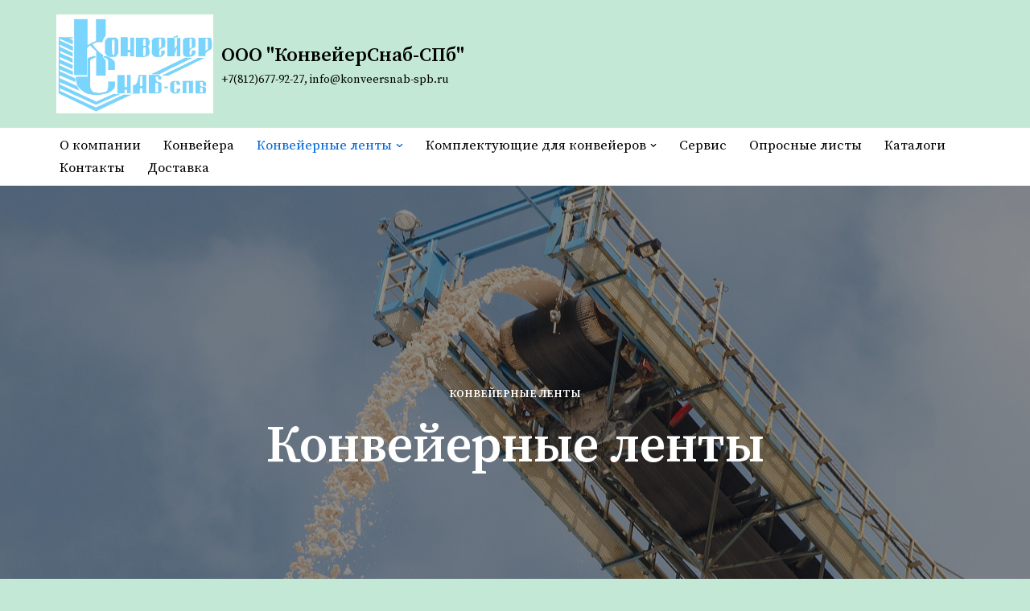

--- FILE ---
content_type: text/html; charset=UTF-8
request_url: https://konveersnab-spb.ru/index.php/konveernie-lenti/
body_size: 16556
content:
<!DOCTYPE html>
<html lang="ru-RU">

<head>
	
	<meta charset="UTF-8">
	<meta name="viewport" content="width=device-width, initial-scale=1, minimum-scale=1">
	<link rel="profile" href="https://gmpg.org/xfn/11">
		<title>Конвейерные ленты &#8212; ООО &quot;КонвейерСнаб-СПб&quot;</title>
<meta name='robots' content='max-image-preview:large' />
<link rel='dns-prefetch' href='//stats.wp.com' />
<link rel='dns-prefetch' href='//fonts.googleapis.com' />
<link rel="alternate" type="application/rss+xml" title="ООО &quot;КонвейерСнаб-СПб&quot; &raquo; Лента" href="https://konveersnab-spb.ru/index.php/feed/" />
<link rel="alternate" type="application/rss+xml" title="ООО &quot;КонвейерСнаб-СПб&quot; &raquo; Лента комментариев" href="https://konveersnab-spb.ru/index.php/comments/feed/" />
<link rel="alternate" title="oEmbed (JSON)" type="application/json+oembed" href="https://konveersnab-spb.ru/index.php/wp-json/oembed/1.0/embed?url=https%3A%2F%2Fkonveersnab-spb.ru%2Findex.php%2Fkonveernie-lenti%2F" />
<link rel="alternate" title="oEmbed (XML)" type="text/xml+oembed" href="https://konveersnab-spb.ru/index.php/wp-json/oembed/1.0/embed?url=https%3A%2F%2Fkonveersnab-spb.ru%2Findex.php%2Fkonveernie-lenti%2F&#038;format=xml" />
<style id='wp-img-auto-sizes-contain-inline-css' type='text/css'>
img:is([sizes=auto i],[sizes^="auto," i]){contain-intrinsic-size:3000px 1500px}
/*# sourceURL=wp-img-auto-sizes-contain-inline-css */
</style>
<style id='wp-emoji-styles-inline-css' type='text/css'>

	img.wp-smiley, img.emoji {
		display: inline !important;
		border: none !important;
		box-shadow: none !important;
		height: 1em !important;
		width: 1em !important;
		margin: 0 0.07em !important;
		vertical-align: -0.1em !important;
		background: none !important;
		padding: 0 !important;
	}
/*# sourceURL=wp-emoji-styles-inline-css */
</style>
<link rel='stylesheet' id='wp-block-library-css' href='https://konveersnab-spb.ru/wp-includes/css/dist/block-library/style.min.css?ver=6.9' type='text/css' media='all' />
<style id='wp-block-library-inline-css' type='text/css'>
.has-text-align-justify{text-align:justify;}

/*# sourceURL=wp-block-library-inline-css */
</style><style id='global-styles-inline-css' type='text/css'>
:root{--wp--preset--aspect-ratio--square: 1;--wp--preset--aspect-ratio--4-3: 4/3;--wp--preset--aspect-ratio--3-4: 3/4;--wp--preset--aspect-ratio--3-2: 3/2;--wp--preset--aspect-ratio--2-3: 2/3;--wp--preset--aspect-ratio--16-9: 16/9;--wp--preset--aspect-ratio--9-16: 9/16;--wp--preset--color--black: #000000;--wp--preset--color--cyan-bluish-gray: #abb8c3;--wp--preset--color--white: #ffffff;--wp--preset--color--pale-pink: #f78da7;--wp--preset--color--vivid-red: #cf2e2e;--wp--preset--color--luminous-vivid-orange: #ff6900;--wp--preset--color--luminous-vivid-amber: #fcb900;--wp--preset--color--light-green-cyan: #7bdcb5;--wp--preset--color--vivid-green-cyan: #00d084;--wp--preset--color--pale-cyan-blue: #8ed1fc;--wp--preset--color--vivid-cyan-blue: #0693e3;--wp--preset--color--vivid-purple: #9b51e0;--wp--preset--color--neve-link-color: var(--nv-primary-accent);--wp--preset--color--neve-link-hover-color: var(--nv-secondary-accent);--wp--preset--color--nv-site-bg: var(--nv-site-bg);--wp--preset--color--nv-light-bg: var(--nv-light-bg);--wp--preset--color--nv-dark-bg: var(--nv-dark-bg);--wp--preset--color--neve-text-color: var(--nv-text-color);--wp--preset--color--nv-text-dark-bg: var(--nv-text-dark-bg);--wp--preset--color--nv-c-1: var(--nv-c-1);--wp--preset--color--nv-c-2: var(--nv-c-2);--wp--preset--gradient--vivid-cyan-blue-to-vivid-purple: linear-gradient(135deg,rgb(6,147,227) 0%,rgb(155,81,224) 100%);--wp--preset--gradient--light-green-cyan-to-vivid-green-cyan: linear-gradient(135deg,rgb(122,220,180) 0%,rgb(0,208,130) 100%);--wp--preset--gradient--luminous-vivid-amber-to-luminous-vivid-orange: linear-gradient(135deg,rgb(252,185,0) 0%,rgb(255,105,0) 100%);--wp--preset--gradient--luminous-vivid-orange-to-vivid-red: linear-gradient(135deg,rgb(255,105,0) 0%,rgb(207,46,46) 100%);--wp--preset--gradient--very-light-gray-to-cyan-bluish-gray: linear-gradient(135deg,rgb(238,238,238) 0%,rgb(169,184,195) 100%);--wp--preset--gradient--cool-to-warm-spectrum: linear-gradient(135deg,rgb(74,234,220) 0%,rgb(151,120,209) 20%,rgb(207,42,186) 40%,rgb(238,44,130) 60%,rgb(251,105,98) 80%,rgb(254,248,76) 100%);--wp--preset--gradient--blush-light-purple: linear-gradient(135deg,rgb(255,206,236) 0%,rgb(152,150,240) 100%);--wp--preset--gradient--blush-bordeaux: linear-gradient(135deg,rgb(254,205,165) 0%,rgb(254,45,45) 50%,rgb(107,0,62) 100%);--wp--preset--gradient--luminous-dusk: linear-gradient(135deg,rgb(255,203,112) 0%,rgb(199,81,192) 50%,rgb(65,88,208) 100%);--wp--preset--gradient--pale-ocean: linear-gradient(135deg,rgb(255,245,203) 0%,rgb(182,227,212) 50%,rgb(51,167,181) 100%);--wp--preset--gradient--electric-grass: linear-gradient(135deg,rgb(202,248,128) 0%,rgb(113,206,126) 100%);--wp--preset--gradient--midnight: linear-gradient(135deg,rgb(2,3,129) 0%,rgb(40,116,252) 100%);--wp--preset--font-size--small: 13px;--wp--preset--font-size--medium: 20px;--wp--preset--font-size--large: 36px;--wp--preset--font-size--x-large: 42px;--wp--preset--spacing--20: 0.44rem;--wp--preset--spacing--30: 0.67rem;--wp--preset--spacing--40: 1rem;--wp--preset--spacing--50: 1.5rem;--wp--preset--spacing--60: 2.25rem;--wp--preset--spacing--70: 3.38rem;--wp--preset--spacing--80: 5.06rem;--wp--preset--shadow--natural: 6px 6px 9px rgba(0, 0, 0, 0.2);--wp--preset--shadow--deep: 12px 12px 50px rgba(0, 0, 0, 0.4);--wp--preset--shadow--sharp: 6px 6px 0px rgba(0, 0, 0, 0.2);--wp--preset--shadow--outlined: 6px 6px 0px -3px rgb(255, 255, 255), 6px 6px rgb(0, 0, 0);--wp--preset--shadow--crisp: 6px 6px 0px rgb(0, 0, 0);}:where(.is-layout-flex){gap: 0.5em;}:where(.is-layout-grid){gap: 0.5em;}body .is-layout-flex{display: flex;}.is-layout-flex{flex-wrap: wrap;align-items: center;}.is-layout-flex > :is(*, div){margin: 0;}body .is-layout-grid{display: grid;}.is-layout-grid > :is(*, div){margin: 0;}:where(.wp-block-columns.is-layout-flex){gap: 2em;}:where(.wp-block-columns.is-layout-grid){gap: 2em;}:where(.wp-block-post-template.is-layout-flex){gap: 1.25em;}:where(.wp-block-post-template.is-layout-grid){gap: 1.25em;}.has-black-color{color: var(--wp--preset--color--black) !important;}.has-cyan-bluish-gray-color{color: var(--wp--preset--color--cyan-bluish-gray) !important;}.has-white-color{color: var(--wp--preset--color--white) !important;}.has-pale-pink-color{color: var(--wp--preset--color--pale-pink) !important;}.has-vivid-red-color{color: var(--wp--preset--color--vivid-red) !important;}.has-luminous-vivid-orange-color{color: var(--wp--preset--color--luminous-vivid-orange) !important;}.has-luminous-vivid-amber-color{color: var(--wp--preset--color--luminous-vivid-amber) !important;}.has-light-green-cyan-color{color: var(--wp--preset--color--light-green-cyan) !important;}.has-vivid-green-cyan-color{color: var(--wp--preset--color--vivid-green-cyan) !important;}.has-pale-cyan-blue-color{color: var(--wp--preset--color--pale-cyan-blue) !important;}.has-vivid-cyan-blue-color{color: var(--wp--preset--color--vivid-cyan-blue) !important;}.has-vivid-purple-color{color: var(--wp--preset--color--vivid-purple) !important;}.has-neve-link-color-color{color: var(--wp--preset--color--neve-link-color) !important;}.has-neve-link-hover-color-color{color: var(--wp--preset--color--neve-link-hover-color) !important;}.has-nv-site-bg-color{color: var(--wp--preset--color--nv-site-bg) !important;}.has-nv-light-bg-color{color: var(--wp--preset--color--nv-light-bg) !important;}.has-nv-dark-bg-color{color: var(--wp--preset--color--nv-dark-bg) !important;}.has-neve-text-color-color{color: var(--wp--preset--color--neve-text-color) !important;}.has-nv-text-dark-bg-color{color: var(--wp--preset--color--nv-text-dark-bg) !important;}.has-nv-c-1-color{color: var(--wp--preset--color--nv-c-1) !important;}.has-nv-c-2-color{color: var(--wp--preset--color--nv-c-2) !important;}.has-black-background-color{background-color: var(--wp--preset--color--black) !important;}.has-cyan-bluish-gray-background-color{background-color: var(--wp--preset--color--cyan-bluish-gray) !important;}.has-white-background-color{background-color: var(--wp--preset--color--white) !important;}.has-pale-pink-background-color{background-color: var(--wp--preset--color--pale-pink) !important;}.has-vivid-red-background-color{background-color: var(--wp--preset--color--vivid-red) !important;}.has-luminous-vivid-orange-background-color{background-color: var(--wp--preset--color--luminous-vivid-orange) !important;}.has-luminous-vivid-amber-background-color{background-color: var(--wp--preset--color--luminous-vivid-amber) !important;}.has-light-green-cyan-background-color{background-color: var(--wp--preset--color--light-green-cyan) !important;}.has-vivid-green-cyan-background-color{background-color: var(--wp--preset--color--vivid-green-cyan) !important;}.has-pale-cyan-blue-background-color{background-color: var(--wp--preset--color--pale-cyan-blue) !important;}.has-vivid-cyan-blue-background-color{background-color: var(--wp--preset--color--vivid-cyan-blue) !important;}.has-vivid-purple-background-color{background-color: var(--wp--preset--color--vivid-purple) !important;}.has-neve-link-color-background-color{background-color: var(--wp--preset--color--neve-link-color) !important;}.has-neve-link-hover-color-background-color{background-color: var(--wp--preset--color--neve-link-hover-color) !important;}.has-nv-site-bg-background-color{background-color: var(--wp--preset--color--nv-site-bg) !important;}.has-nv-light-bg-background-color{background-color: var(--wp--preset--color--nv-light-bg) !important;}.has-nv-dark-bg-background-color{background-color: var(--wp--preset--color--nv-dark-bg) !important;}.has-neve-text-color-background-color{background-color: var(--wp--preset--color--neve-text-color) !important;}.has-nv-text-dark-bg-background-color{background-color: var(--wp--preset--color--nv-text-dark-bg) !important;}.has-nv-c-1-background-color{background-color: var(--wp--preset--color--nv-c-1) !important;}.has-nv-c-2-background-color{background-color: var(--wp--preset--color--nv-c-2) !important;}.has-black-border-color{border-color: var(--wp--preset--color--black) !important;}.has-cyan-bluish-gray-border-color{border-color: var(--wp--preset--color--cyan-bluish-gray) !important;}.has-white-border-color{border-color: var(--wp--preset--color--white) !important;}.has-pale-pink-border-color{border-color: var(--wp--preset--color--pale-pink) !important;}.has-vivid-red-border-color{border-color: var(--wp--preset--color--vivid-red) !important;}.has-luminous-vivid-orange-border-color{border-color: var(--wp--preset--color--luminous-vivid-orange) !important;}.has-luminous-vivid-amber-border-color{border-color: var(--wp--preset--color--luminous-vivid-amber) !important;}.has-light-green-cyan-border-color{border-color: var(--wp--preset--color--light-green-cyan) !important;}.has-vivid-green-cyan-border-color{border-color: var(--wp--preset--color--vivid-green-cyan) !important;}.has-pale-cyan-blue-border-color{border-color: var(--wp--preset--color--pale-cyan-blue) !important;}.has-vivid-cyan-blue-border-color{border-color: var(--wp--preset--color--vivid-cyan-blue) !important;}.has-vivid-purple-border-color{border-color: var(--wp--preset--color--vivid-purple) !important;}.has-neve-link-color-border-color{border-color: var(--wp--preset--color--neve-link-color) !important;}.has-neve-link-hover-color-border-color{border-color: var(--wp--preset--color--neve-link-hover-color) !important;}.has-nv-site-bg-border-color{border-color: var(--wp--preset--color--nv-site-bg) !important;}.has-nv-light-bg-border-color{border-color: var(--wp--preset--color--nv-light-bg) !important;}.has-nv-dark-bg-border-color{border-color: var(--wp--preset--color--nv-dark-bg) !important;}.has-neve-text-color-border-color{border-color: var(--wp--preset--color--neve-text-color) !important;}.has-nv-text-dark-bg-border-color{border-color: var(--wp--preset--color--nv-text-dark-bg) !important;}.has-nv-c-1-border-color{border-color: var(--wp--preset--color--nv-c-1) !important;}.has-nv-c-2-border-color{border-color: var(--wp--preset--color--nv-c-2) !important;}.has-vivid-cyan-blue-to-vivid-purple-gradient-background{background: var(--wp--preset--gradient--vivid-cyan-blue-to-vivid-purple) !important;}.has-light-green-cyan-to-vivid-green-cyan-gradient-background{background: var(--wp--preset--gradient--light-green-cyan-to-vivid-green-cyan) !important;}.has-luminous-vivid-amber-to-luminous-vivid-orange-gradient-background{background: var(--wp--preset--gradient--luminous-vivid-amber-to-luminous-vivid-orange) !important;}.has-luminous-vivid-orange-to-vivid-red-gradient-background{background: var(--wp--preset--gradient--luminous-vivid-orange-to-vivid-red) !important;}.has-very-light-gray-to-cyan-bluish-gray-gradient-background{background: var(--wp--preset--gradient--very-light-gray-to-cyan-bluish-gray) !important;}.has-cool-to-warm-spectrum-gradient-background{background: var(--wp--preset--gradient--cool-to-warm-spectrum) !important;}.has-blush-light-purple-gradient-background{background: var(--wp--preset--gradient--blush-light-purple) !important;}.has-blush-bordeaux-gradient-background{background: var(--wp--preset--gradient--blush-bordeaux) !important;}.has-luminous-dusk-gradient-background{background: var(--wp--preset--gradient--luminous-dusk) !important;}.has-pale-ocean-gradient-background{background: var(--wp--preset--gradient--pale-ocean) !important;}.has-electric-grass-gradient-background{background: var(--wp--preset--gradient--electric-grass) !important;}.has-midnight-gradient-background{background: var(--wp--preset--gradient--midnight) !important;}.has-small-font-size{font-size: var(--wp--preset--font-size--small) !important;}.has-medium-font-size{font-size: var(--wp--preset--font-size--medium) !important;}.has-large-font-size{font-size: var(--wp--preset--font-size--large) !important;}.has-x-large-font-size{font-size: var(--wp--preset--font-size--x-large) !important;}
/*# sourceURL=global-styles-inline-css */
</style>

<style id='classic-theme-styles-inline-css' type='text/css'>
/*! This file is auto-generated */
.wp-block-button__link{color:#fff;background-color:#32373c;border-radius:9999px;box-shadow:none;text-decoration:none;padding:calc(.667em + 2px) calc(1.333em + 2px);font-size:1.125em}.wp-block-file__button{background:#32373c;color:#fff;text-decoration:none}
/*# sourceURL=/wp-includes/css/classic-themes.min.css */
</style>
<link rel='stylesheet' id='cntctfrm_form_style-css' href='https://konveersnab-spb.ru/wp-content/plugins/contact-form-plugin/css/form_style.css?ver=4.2.6' type='text/css' media='all' />
<link rel='stylesheet' id='neve-style-css' href='https://konveersnab-spb.ru/wp-content/themes/neve/style-main-new.min.css?ver=3.7.4' type='text/css' media='all' />
<style id='neve-style-inline-css' type='text/css'>
.nv-meta-list li.meta:not(:last-child):after { content:"/" }.nv-meta-list .no-mobile{
			display:none;
		}.nv-meta-list li.last::after{
			content: ""!important;
		}@media (min-width: 769px) {
			.nv-meta-list .no-mobile {
				display: inline-block;
			}
			.nv-meta-list li.last:not(:last-child)::after {
		 		content: "/" !important;
			}
		}
 :root{ --container: 748px;--postwidth:100%; --primarybtnbg: var(--nv-primary-accent); --primarybtnhoverbg: var(--nv-secondary-accent); --secondarybtnhoverbg: var(--nv-primary-accent); --primarybtncolor: #ffffff; --secondarybtncolor: var(--nv-primary-accent); --primarybtnhovercolor: #ffffff; --secondarybtnhovercolor: var(--nv-text-dark-bg);--primarybtnborderradius:0;--secondarybtnborderradius:0;--secondarybtnborderwidth:2px;--btnpadding:20px 40px;--primarybtnpadding:20px 40px;--secondarybtnpadding:calc(20px - 2px) calc(40px - 2px); --bodyfontfamily: "Source Serif Pro"; --bodyfontsize: 15px; --bodylineheight: 1.6; --bodyletterspacing: 0px; --bodyfontweight: 400; --bodytexttransform: none; --headingsfontfamily: "Source Serif Pro"; --h1fontsize: 32px; --h1fontweight: 600; --h1lineheight: 1.3em; --h1letterspacing: 0px; --h1texttransform: none; --h2fontsize: 1.3em; --h2fontweight: 600; --h2lineheight: 1.3em; --h2letterspacing: 0px; --h2texttransform: none; --h3fontsize: 1.1em; --h3fontweight: 600; --h3lineheight: 1.3em; --h3letterspacing: 0px; --h3texttransform: none; --h4fontsize: 1em; --h4fontweight: 600; --h4lineheight: 1.3em; --h4letterspacing: 0px; --h4texttransform: none; --h5fontsize: 0.75em; --h5fontweight: 600; --h5lineheight: 1.3em; --h5letterspacing: 0px; --h5texttransform: none; --h6fontsize: 0.75em; --h6fontweight: 600; --h6lineheight: 1.3em; --h6letterspacing: 0px; --h6texttransform: none;--formfieldborderwidth:2px;--formfieldborderradius:3px; --formfieldbgcolor: var(--nv-site-bg); --formfieldbordercolor: #dddddd; --formfieldcolor: var(--nv-text-color);--formfieldpadding:10px 12px; } .has-neve-button-color-color{ color: var(--nv-primary-accent)!important; } .has-neve-button-color-background-color{ background-color: var(--nv-primary-accent)!important; } .single-post-container .alignfull > [class*="__inner-container"], .single-post-container .alignwide > [class*="__inner-container"]{ max-width:718px } .nv-meta-list{ --avatarsize: 20px; } .single .nv-meta-list{ --avatarsize: 20px; } .nv-post-cover{ --height: 250px;--padding:40px 15px;--justify: flex-start; --textalign: left; --valign: center; } .nv-post-cover .nv-title-meta-wrap, .nv-page-title-wrap, .entry-header{ --textalign: left; } .nv-is-boxed.nv-title-meta-wrap{ --padding:40px 15px; --bgcolor: var(--nv-dark-bg); } .nv-overlay{ --opacity: 50; --blendmode: normal; } .nv-is-boxed.nv-comments-wrap{ --padding:20px; } .nv-is-boxed.comment-respond{ --padding:20px; } .single:not(.single-product), .page{ --c-vspace:0 0 0 0;; } .global-styled{ --bgcolor: var(--nv-site-bg); } .header-top{ --rowbcolor: var(--nv-light-bg); --color: var(--nv-text-color); --bgcolor: #f0f0f0; } .header-main{ --rowbcolor: var(--nv-light-bg); --color: var(--nv-text-color); --bgcolor: var(--nv-site-bg); } .header-bottom{ --rowbcolor: var(--nv-light-bg); --color: var(--nv-text-color); --bgcolor: #ffffff; } .header-menu-sidebar-bg{ --justify: flex-start; --textalign: left;--flexg: 1;--wrapdropdownwidth: auto; --color: var(--nv-text-color); --bgcolor: var(--nv-site-bg); } .header-menu-sidebar{ width: 360px; } .builder-item--logo{ --maxwidth: 28px; --fs: 24px;--padding:10px 0;--margin:0; --textalign: left;--justify: flex-start; } .builder-item--nav-icon,.header-menu-sidebar .close-sidebar-panel .navbar-toggle{ --borderradius:3px;--borderwidth:1px; } .builder-item--nav-icon{ --label-margin:0 5px 0 0;;--padding:10px 15px;--margin:0; } .builder-item--primary-menu{ --hovercolor: var(--nv-site-bg); --hovertextcolor: var(--nv-text-color); --activecolor: var(--nv-primary-accent); --spacing: 20px; --height: 25px;--padding:0;--margin:0; --fontsize: 1em; --lineheight: 1.6; --letterspacing: 0px; --fontweight: 500; --texttransform: none; --iconsize: 1em; } .hfg-is-group.has-primary-menu .inherit-ff{ --inheritedfw: 500; } .footer-top-inner .row{ grid-template-columns:1fr 1fr 1fr; --valign: flex-start; } .footer-top{ --rowbcolor: var(--nv-light-bg); --color: var(--nv-text-color); --bgcolor: #ffffff; } .footer-main-inner .row{ grid-template-columns:1fr 1fr 1fr; --valign: flex-start; } .footer-main{ --rowbcolor: var(--nv-light-bg); --color: var(--nv-text-color); --bgcolor: var(--nv-site-bg); } .footer-bottom-inner .row{ grid-template-columns:1fr 1fr 1fr; --valign: flex-start; } .footer-bottom{ --rowbcolor: var(--nv-light-bg); --color: var(--nv-text-dark-bg); --bgcolor: var(--nv-dark-bg); } @media(min-width: 576px){ :root{ --container: 992px;--postwidth:100%;--btnpadding:20px 40px;--primarybtnpadding:20px 40px;--secondarybtnpadding:calc(20px - 2px) calc(40px - 2px); --bodyfontsize: 16px; --bodylineheight: 1.6; --bodyletterspacing: 0px; --h1fontsize: 54px; --h1lineheight: 1.3em; --h1letterspacing: 0px; --h2fontsize: 44px; --h2lineheight: 1.3em; --h2letterspacing: 0px; --h3fontsize: 34px; --h3lineheight: 1.3em; --h3letterspacing: 0px; --h4fontsize: 1em; --h4lineheight: 1.3em; --h4letterspacing: 0px; --h5fontsize: 0.75em; --h5lineheight: 1.3em; --h5letterspacing: 0px; --h6fontsize: 0.75em; --h6lineheight: 1.3em; --h6letterspacing: 0px; } .single-post-container .alignfull > [class*="__inner-container"], .single-post-container .alignwide > [class*="__inner-container"]{ max-width:962px } .nv-meta-list{ --avatarsize: 20px; } .single .nv-meta-list{ --avatarsize: 20px; } .nv-post-cover{ --height: 320px;--padding:60px 30px;--justify: flex-start; --textalign: left; --valign: center; } .nv-post-cover .nv-title-meta-wrap, .nv-page-title-wrap, .entry-header{ --textalign: left; } .nv-is-boxed.nv-title-meta-wrap{ --padding:60px 30px; } .nv-is-boxed.nv-comments-wrap{ --padding:30px; } .nv-is-boxed.comment-respond{ --padding:30px; } .single:not(.single-product), .page{ --c-vspace:0 0 0 0;; } .header-menu-sidebar-bg{ --justify: flex-start; --textalign: left;--flexg: 1;--wrapdropdownwidth: auto; } .header-menu-sidebar{ width: 360px; } .builder-item--logo{ --maxwidth: 32px; --fs: 24px;--padding:10px 0;--margin:0; --textalign: left;--justify: flex-start; } .builder-item--nav-icon{ --label-margin:0 5px 0 0;;--padding:10px 15px;--margin:0; } .builder-item--primary-menu{ --spacing: 20px; --height: 25px;--padding:0;--margin:0; --fontsize: 1em; --lineheight: 1.6; --letterspacing: 0px; --iconsize: 1em; } }@media(min-width: 960px){ :root{ --container: 1170px;--postwidth:100%;--btnpadding:20px 40px;--primarybtnpadding:20px 40px;--secondarybtnpadding:calc(20px - 2px) calc(40px - 2px); --bodyfontsize: 17px; --bodylineheight: 1.6; --bodyletterspacing: 0px; --h1fontsize: 64px; --h1lineheight: 1em; --h1letterspacing: 0px; --h2fontsize: 45px; --h2lineheight: 1em; --h2letterspacing: 0px; --h3fontsize: 34px; --h3lineheight: 1.6em; --h3letterspacing: 0px; --h4fontsize: 20px; --h4lineheight: 1.3em; --h4letterspacing: 0px; --h5fontsize: 18px; --h5lineheight: 1.3em; --h5letterspacing: 0px; --h6fontsize: 14px; --h6lineheight: 1.3em; --h6letterspacing: 0px; } body:not(.single):not(.archive):not(.blog):not(.search):not(.error404) .neve-main > .container .col, body.post-type-archive-course .neve-main > .container .col, body.post-type-archive-llms_membership .neve-main > .container .col{ max-width: 100%; } body:not(.single):not(.archive):not(.blog):not(.search):not(.error404) .nv-sidebar-wrap, body.post-type-archive-course .nv-sidebar-wrap, body.post-type-archive-llms_membership .nv-sidebar-wrap{ max-width: 0%; } .neve-main > .archive-container .nv-index-posts.col{ max-width: 100%; } .neve-main > .archive-container .nv-sidebar-wrap{ max-width: 0%; } .neve-main > .single-post-container .nv-single-post-wrap.col{ max-width: 70%; } .single-post-container .alignfull > [class*="__inner-container"], .single-post-container .alignwide > [class*="__inner-container"]{ max-width:789px } .container-fluid.single-post-container .alignfull > [class*="__inner-container"], .container-fluid.single-post-container .alignwide > [class*="__inner-container"]{ max-width:calc(70% + 15px) } .neve-main > .single-post-container .nv-sidebar-wrap{ max-width: 30%; } .nv-meta-list{ --avatarsize: 20px; } .single .nv-meta-list{ --avatarsize: 20px; } .nv-post-cover{ --height: 400px;--padding:60px 40px;--justify: flex-start; --textalign: left; --valign: center; } .nv-post-cover .nv-title-meta-wrap, .nv-page-title-wrap, .entry-header{ --textalign: left; } .nv-is-boxed.nv-title-meta-wrap{ --padding:60px 40px; } .nv-is-boxed.nv-comments-wrap{ --padding:40px; } .nv-is-boxed.comment-respond{ --padding:40px; } .single:not(.single-product), .page{ --c-vspace:0 0 0 0;; } .header-menu-sidebar-bg{ --justify: flex-start; --textalign: left;--flexg: 1;--wrapdropdownwidth: auto; } .header-menu-sidebar{ width: 360px; } .builder-item--logo{ --maxwidth: 195px; --fs: 24px;--padding:10px 0;--margin:0; --textalign: left;--justify: flex-start; } .builder-item--nav-icon{ --label-margin:0 5px 0 0;;--padding:10px 15px;--margin:0; } .builder-item--primary-menu{ --spacing: 20px; --height: 25px;--padding:0;--margin:0; --fontsize: 1em; --lineheight: 1.6; --letterspacing: 0px; --iconsize: 1em; } }.nv-content-wrap .elementor a:not(.button):not(.wp-block-file__button){ text-decoration: none; }:root{--nv-primary-accent:#0366d6;--nv-secondary-accent:#0e509a;--nv-site-bg:#c3e9d6;--nv-light-bg:#ededed;--nv-dark-bg:#14171c;--nv-text-color:#000000;--nv-text-dark-bg:#ffffff;--nv-c-1:#77b978;--nv-c-2:#f37262;--nv-fallback-ff:Arial, Helvetica, sans-serif;}
:root{--e-global-color-nvprimaryaccent:#0366d6;--e-global-color-nvsecondaryaccent:#0e509a;--e-global-color-nvsitebg:#c3e9d6;--e-global-color-nvlightbg:#ededed;--e-global-color-nvdarkbg:#14171c;--e-global-color-nvtextcolor:#000000;--e-global-color-nvtextdarkbg:#ffffff;--e-global-color-nvc1:#77b978;--e-global-color-nvc2:#f37262;}
/*# sourceURL=neve-style-inline-css */
</style>
<link rel='stylesheet' id='elementor-icons-css' href='https://konveersnab-spb.ru/wp-content/plugins/elementor/assets/lib/eicons/css/elementor-icons.min.css?ver=5.23.0' type='text/css' media='all' />
<link rel='stylesheet' id='elementor-frontend-css' href='https://konveersnab-spb.ru/wp-content/plugins/elementor/assets/css/frontend.min.css?ver=3.17.3' type='text/css' media='all' />
<link rel='stylesheet' id='swiper-css' href='https://konveersnab-spb.ru/wp-content/plugins/elementor/assets/lib/swiper/css/swiper.min.css?ver=5.3.6' type='text/css' media='all' />
<link rel='stylesheet' id='elementor-post-236-css' href='https://konveersnab-spb.ru/wp-content/uploads/elementor/css/post-236.css?ver=1701546651' type='text/css' media='all' />
<link rel='stylesheet' id='elementor-post-10-css' href='https://konveersnab-spb.ru/wp-content/uploads/elementor/css/post-10.css?ver=1701674279' type='text/css' media='all' />
<link rel='stylesheet' id='neve-google-font-source-serif-pro-css' href='//fonts.googleapis.com/css?family=Source+Serif+Pro%3A400%2C600%2C500&#038;display=swap&#038;subset=cyrillic&#038;ver=3.7.4' type='text/css' media='all' />
<link rel='stylesheet' id='google-fonts-1-css' href='https://fonts.googleapis.com/css?family=Roboto%3A100%2C100italic%2C200%2C200italic%2C300%2C300italic%2C400%2C400italic%2C500%2C500italic%2C600%2C600italic%2C700%2C700italic%2C800%2C800italic%2C900%2C900italic%7CRoboto+Slab%3A100%2C100italic%2C200%2C200italic%2C300%2C300italic%2C400%2C400italic%2C500%2C500italic%2C600%2C600italic%2C700%2C700italic%2C800%2C800italic%2C900%2C900italic%7CChela+One%3A100%2C100italic%2C200%2C200italic%2C300%2C300italic%2C400%2C400italic%2C500%2C500italic%2C600%2C600italic%2C700%2C700italic%2C800%2C800italic%2C900%2C900italic&#038;display=auto&#038;subset=cyrillic&#038;ver=6.9' type='text/css' media='all' />
<link rel='stylesheet' id='elementor-icons-shared-0-css' href='https://konveersnab-spb.ru/wp-content/plugins/elementor/assets/lib/font-awesome/css/fontawesome.min.css?ver=5.15.3' type='text/css' media='all' />
<link rel='stylesheet' id='elementor-icons-fa-regular-css' href='https://konveersnab-spb.ru/wp-content/plugins/elementor/assets/lib/font-awesome/css/regular.min.css?ver=5.15.3' type='text/css' media='all' />
<link rel='stylesheet' id='jetpack_css-css' href='https://konveersnab-spb.ru/wp-content/plugins/jetpack/css/jetpack.css?ver=12.8.1' type='text/css' media='all' />
<link rel="preconnect" href="https://fonts.gstatic.com/" crossorigin><link rel="https://api.w.org/" href="https://konveersnab-spb.ru/index.php/wp-json/" /><link rel="alternate" title="JSON" type="application/json" href="https://konveersnab-spb.ru/index.php/wp-json/wp/v2/pages/10" /><link rel="EditURI" type="application/rsd+xml" title="RSD" href="https://konveersnab-spb.ru/xmlrpc.php?rsd" />
<meta name="generator" content="WordPress 6.9" />
<link rel="canonical" href="https://konveersnab-spb.ru/index.php/konveernie-lenti/" />
<link rel='shortlink' href='https://konveersnab-spb.ru/?p=10' />
<!-- Введите ваши скрипты здесь -->	<style>img#wpstats{display:none}</style>
		<meta name="generator" content="Elementor 3.17.3; features: e_dom_optimization, e_optimized_assets_loading, additional_custom_breakpoints; settings: css_print_method-external, google_font-enabled, font_display-auto">
<link rel="icon" href="https://konveersnab-spb.ru/wp-content/uploads/2021/06/favicon-копия.jpg" sizes="32x32" />
<link rel="icon" href="https://konveersnab-spb.ru/wp-content/uploads/2021/06/favicon-копия.jpg" sizes="192x192" />
<link rel="apple-touch-icon" href="https://konveersnab-spb.ru/wp-content/uploads/2021/06/favicon-копия.jpg" />
<meta name="msapplication-TileImage" content="https://konveersnab-spb.ru/wp-content/uploads/2021/06/favicon-копия.jpg" />
<style id="kirki-inline-styles"></style>
	</head>

<body  class="wp-singular page-template page-template-page-templates page-template-template-pagebuilder-full-width page-template-page-templatestemplate-pagebuilder-full-width-php page page-id-10 page-parent wp-custom-logo wp-theme-neve  nv-blog-default nv-sidebar-right menu_sidebar_slide_left elementor-default elementor-kit-236 elementor-page elementor-page-10 nv-template" id="neve_body"  >
<div class="wrapper">
	
	<header class="header"  >
		<a class="neve-skip-link show-on-focus" href="#content" >
			Перейти к содержимому		</a>
		<div id="header-grid"  class="hfg_header site-header">
	
<nav class="header--row header-main hide-on-mobile hide-on-tablet layout-full-contained nv-navbar header--row"
	data-row-id="main" data-show-on="desktop">

	<div
		class="header--row-inner header-main-inner">
		<div class="container">
			<div
				class="row row--wrapper"
				data-section="hfg_header_layout_main" >
				<div class="hfg-slot left"><div class="builder-item desktop-left"><div class="item--inner builder-item--logo"
		data-section="title_tagline"
		data-item-id="logo">
	
<div class="site-logo">
	<a class="brand" href="https://konveersnab-spb.ru/" title="← ООО &quot;КонвейерСнаб-СПб&quot;"
			aria-label="ООО &quot;КонвейерСнаб-СПб&quot; +7(812)677-92-27,  info@konveersnab-spb.ru" rel="home"><div class="title-with-logo"><img width="2560" height="1617" src="https://konveersnab-spb.ru/wp-content/uploads/2021/05/Копия-логотип-черно-белый-scaled.jpg" class="neve-site-logo skip-lazy" alt="" data-variant="logo" decoding="async" fetchpriority="high" srcset="https://konveersnab-spb.ru/wp-content/uploads/2021/05/Копия-логотип-черно-белый-scaled.jpg 2560w, https://konveersnab-spb.ru/wp-content/uploads/2021/05/Копия-логотип-черно-белый-scaled-600x379.jpg 600w, https://konveersnab-spb.ru/wp-content/uploads/2021/05/Копия-логотип-черно-белый-300x189.jpg 300w, https://konveersnab-spb.ru/wp-content/uploads/2021/05/Копия-логотип-черно-белый-1024x647.jpg 1024w, https://konveersnab-spb.ru/wp-content/uploads/2021/05/Копия-логотип-черно-белый-768x485.jpg 768w, https://konveersnab-spb.ru/wp-content/uploads/2021/05/Копия-логотип-черно-белый-1536x970.jpg 1536w, https://konveersnab-spb.ru/wp-content/uploads/2021/05/Копия-логотип-черно-белый-2048x1293.jpg 2048w" sizes="(max-width: 2560px) 100vw, 2560px" /><div class="nv-title-tagline-wrap"><p class="site-title">ООО &quot;КонвейерСнаб-СПб&quot;</p><small>+7(812)677-92-27,  <span class="__cf_email__" data-cfemail="3e575058517e555150485b5b4c4d505f5c134d4e5c104c4b">[email&#160;protected]</span></small></div></div></a></div>
	</div>

</div></div><div class="hfg-slot right"></div>							</div>
		</div>
	</div>
</nav>

<div class="header--row header-bottom hide-on-mobile hide-on-tablet layout-full-contained header--row"
	data-row-id="bottom" data-show-on="desktop">

	<div
		class="header--row-inner header-bottom-inner">
		<div class="container">
			<div
				class="row row--wrapper"
				data-section="hfg_header_layout_bottom" >
				<div class="hfg-slot left"></div><div class="hfg-slot right"><div class="builder-item has-nav"><div class="item--inner builder-item--primary-menu has_menu"
		data-section="header_menu_primary"
		data-item-id="primary-menu">
	<div class="nv-nav-wrap">
	<div role="navigation" class="nav-menu-primary style-full-height m-style"
			aria-label="Основное меню">

		<ul id="nv-primary-navigation-bottom" class="primary-menu-ul nav-ul menu-desktop"><li id="menu-item-229" class="menu-item menu-item-type-post_type menu-item-object-page menu-item-home menu-item-229"><div class="wrap"><a href="https://konveersnab-spb.ru/">О компании</a></div></li>
<li id="menu-item-233" class="menu-item menu-item-type-post_type menu-item-object-page menu-item-233"><div class="wrap"><a href="https://konveersnab-spb.ru/index.php/konveera/">Конвейера</a></div></li>
<li id="menu-item-1076" class="menu-item menu-item-type-post_type menu-item-object-page current-menu-item page_item page-item-10 current_page_item menu-item-has-children menu-item-1076 nv-active"><div class="wrap"><a href="https://konveersnab-spb.ru/index.php/konveernie-lenti/" aria-current="page"><span class="menu-item-title-wrap dd-title">Конвейерные ленты</span></a><div role="button" aria-pressed="false" aria-label="Открыть подменю" tabindex="0" class="caret-wrap caret 3" style="margin-left:5px;"><span class="caret"><svg fill="currentColor" aria-label="Выпадающее меню" xmlns="http://www.w3.org/2000/svg" viewBox="0 0 448 512"><path d="M207.029 381.476L12.686 187.132c-9.373-9.373-9.373-24.569 0-33.941l22.667-22.667c9.357-9.357 24.522-9.375 33.901-.04L224 284.505l154.745-154.021c9.379-9.335 24.544-9.317 33.901.04l22.667 22.667c9.373 9.373 9.373 24.569 0 33.941L240.971 381.476c-9.373 9.372-24.569 9.372-33.942 0z"/></svg></span></div></div>
<ul class="sub-menu">
	<li id="menu-item-1077" class="menu-item menu-item-type-post_type menu-item-object-page menu-item-1077"><div class="wrap"><a href="https://konveersnab-spb.ru/index.php/rezinotkanevaja-lenta-rossijskaja/">Резинотканевые ленты российских производителей</a></div></li>
	<li id="menu-item-1201" class="menu-item menu-item-type-post_type menu-item-object-page menu-item-1201"><div class="wrap"><a href="https://konveersnab-spb.ru/index.php/konveernie-lenti/teflonovaja-lenta/">Тефлоновая лента</a></div></li>
	<li id="menu-item-1044" class="menu-item menu-item-type-post_type menu-item-object-page menu-item-1044"><div class="wrap"><a href="https://konveersnab-spb.ru/index.php/konveernie-lenti/scevronnaja-lenta/">Шевронная лента</a></div></li>
	<li id="menu-item-1055" class="menu-item menu-item-type-post_type menu-item-object-page menu-item-1055"><div class="wrap"><a href="https://konveersnab-spb.ru/index.php/gummibord-2/">Конвейерные ленты с гофробортом и поперечными ребрами GUMMIBORD</a></div></li>
	<li id="menu-item-1058" class="menu-item menu-item-type-post_type menu-item-object-page menu-item-1058"><div class="wrap"><a href="https://konveersnab-spb.ru/index.php/lenti-pvx/">Ленты полимерные (ПВХ, Полиуретановые, модульные)</a></div></li>
</ul>
</li>
<li id="menu-item-1262" class="menu-item menu-item-type-post_type menu-item-object-page menu-item-has-children menu-item-1262"><div class="wrap"><a href="https://konveersnab-spb.ru/index.php/komplektujuscie/"><span class="menu-item-title-wrap dd-title">Комплектующие для конвейеров</span></a><div role="button" aria-pressed="false" aria-label="Открыть подменю" tabindex="0" class="caret-wrap caret 9" style="margin-left:5px;"><span class="caret"><svg fill="currentColor" aria-label="Выпадающее меню" xmlns="http://www.w3.org/2000/svg" viewBox="0 0 448 512"><path d="M207.029 381.476L12.686 187.132c-9.373-9.373-9.373-24.569 0-33.941l22.667-22.667c9.357-9.357 24.522-9.375 33.901-.04L224 284.505l154.745-154.021c9.379-9.335 24.544-9.317 33.901.04l22.667 22.667c9.373 9.373 9.373 24.569 0 33.941L240.971 381.476c-9.373 9.372-24.569 9.372-33.942 0z"/></svg></span></div></div>
<ul class="sub-menu">
	<li id="menu-item-1305" class="menu-item menu-item-type-post_type menu-item-object-page menu-item-1305"><div class="wrap"><a href="https://konveersnab-spb.ru/index.php/barabani/">Барабаны для конвейеров</a></div></li>
	<li id="menu-item-1310" class="menu-item menu-item-type-post_type menu-item-object-page menu-item-1310"><div class="wrap"><a href="https://konveersnab-spb.ru/index.php/roliki-konvejernie/">Ролики конвейерные</a></div></li>
	<li id="menu-item-1342" class="menu-item menu-item-type-post_type menu-item-object-page menu-item-1342"><div class="wrap"><a href="https://konveersnab-spb.ru/index.php/rolikoopori/">Роликоопоры</a></div></li>
	<li id="menu-item-1586" class="menu-item menu-item-type-post_type menu-item-object-page menu-item-1586"><div class="wrap"><a href="https://konveersnab-spb.ru/index.php/zamok-dlja-lenti/">Замок для ленты</a></div></li>
	<li id="menu-item-1850" class="menu-item menu-item-type-post_type menu-item-object-page menu-item-1850"><div class="wrap"><a href="https://konveersnab-spb.ru/index.php/instrument-dlja-lenti/">Инструмент для стыковки лент и футеровки барабанов</a></div></li>
	<li id="menu-item-1780" class="menu-item menu-item-type-post_type menu-item-object-page menu-item-has-children menu-item-1780"><div class="wrap"><a href="https://konveersnab-spb.ru/index.php/lebedka-perenosnaja/"><span class="menu-item-title-wrap dd-title">Лебедка переносная</span></a><div role="button" aria-pressed="false" aria-label="Открыть подменю" tabindex="0" class="caret-wrap caret 15" style="margin-left:5px;"><span class="caret"><svg fill="currentColor" aria-label="Выпадающее меню" xmlns="http://www.w3.org/2000/svg" viewBox="0 0 448 512"><path d="M207.029 381.476L12.686 187.132c-9.373-9.373-9.373-24.569 0-33.941l22.667-22.667c9.357-9.357 24.522-9.375 33.901-.04L224 284.505l154.745-154.021c9.379-9.335 24.544-9.317 33.901.04l22.667 22.667c9.373 9.373 9.373 24.569 0 33.941L240.971 381.476c-9.373 9.372-24.569 9.372-33.942 0z"/></svg></span></div></div>
	<ul class="sub-menu">
		<li id="menu-item-1839" class="menu-item menu-item-type-post_type menu-item-object-page menu-item-1839"><div class="wrap"><a href="https://konveersnab-spb.ru/index.php/lebedka-warn-pullzall-24v/">Лебедка WARN PullzAll 24В</a></div></li>
		<li id="menu-item-1840" class="menu-item menu-item-type-post_type menu-item-object-page menu-item-1840"><div class="wrap"><a href="https://konveersnab-spb.ru/index.php/lebedka-220/">Лебедка 220</a></div></li>
	</ul>
</li>
	<li id="menu-item-1749" class="menu-item menu-item-type-post_type menu-item-object-page menu-item-privacy-policy menu-item-1749"><div class="wrap"><a href="https://konveersnab-spb.ru/index.php/plastina-kvm/">Пластина КВМ для ремонта и стыковки конвейерных лент</a></div></li>
	<li id="menu-item-1854" class="menu-item menu-item-type-post_type menu-item-object-page menu-item-1854"><div class="wrap"><a href="https://konveersnab-spb.ru/index.php/skrebki-dlja-ochistki-lent/">Очистители лент</a></div></li>
	<li id="menu-item-1401" class="menu-item menu-item-type-post_type menu-item-object-page menu-item-has-children menu-item-1401"><div class="wrap"><a href="https://konveersnab-spb.ru/index.php/materiali-dlja-stikovki-lent/"><span class="menu-item-title-wrap dd-title">Клей, очиститель, грунтовка, стыковочная полоса</span></a><div role="button" aria-pressed="false" aria-label="Открыть подменю" tabindex="0" class="caret-wrap caret 20" style="margin-left:5px;"><span class="caret"><svg fill="currentColor" aria-label="Выпадающее меню" xmlns="http://www.w3.org/2000/svg" viewBox="0 0 448 512"><path d="M207.029 381.476L12.686 187.132c-9.373-9.373-9.373-24.569 0-33.941l22.667-22.667c9.357-9.357 24.522-9.375 33.901-.04L224 284.505l154.745-154.021c9.379-9.335 24.544-9.317 33.901.04l22.667 22.667c9.373 9.373 9.373 24.569 0 33.941L240.971 381.476c-9.373 9.372-24.569 9.372-33.942 0z"/></svg></span></div></div>
	<ul class="sub-menu">
		<li id="menu-item-1355" class="menu-item menu-item-type-post_type menu-item-object-page menu-item-1355"><div class="wrap"><a href="https://konveersnab-spb.ru/index.php/klej/">ТИП ТОП</a></div></li>
		<li id="menu-item-1546" class="menu-item menu-item-type-post_type menu-item-object-page menu-item-1546"><div class="wrap"><a href="https://konveersnab-spb.ru/index.php/nilos/">Nilos</a></div></li>
		<li id="menu-item-1563" class="menu-item menu-item-type-post_type menu-item-object-page menu-item-1563"><div class="wrap"><a href="https://konveersnab-spb.ru/index.php/trs/">TRS</a></div></li>
		<li id="menu-item-1572" class="menu-item menu-item-type-post_type menu-item-object-page menu-item-1572"><div class="wrap"><a href="https://konveersnab-spb.ru/index.php/t-rex/">T-REX</a></div></li>
	</ul>
</li>
	<li id="menu-item-1691" class="menu-item menu-item-type-post_type menu-item-object-page menu-item-has-children menu-item-1691"><div class="wrap"><a href="https://konveersnab-spb.ru/index.php/futerovka-barabanov/"><span class="menu-item-title-wrap dd-title">Футеровка барабанов</span></a><div role="button" aria-pressed="false" aria-label="Открыть подменю" tabindex="0" class="caret-wrap caret 25" style="margin-left:5px;"><span class="caret"><svg fill="currentColor" aria-label="Выпадающее меню" xmlns="http://www.w3.org/2000/svg" viewBox="0 0 448 512"><path d="M207.029 381.476L12.686 187.132c-9.373-9.373-9.373-24.569 0-33.941l22.667-22.667c9.357-9.357 24.522-9.375 33.901-.04L224 284.505l154.745-154.021c9.379-9.335 24.544-9.317 33.901.04l22.667 22.667c9.373 9.373 9.373 24.569 0 33.941L240.971 381.476c-9.373 9.372-24.569 9.372-33.942 0z"/></svg></span></div></div>
	<ul class="sub-menu">
		<li id="menu-item-1702" class="menu-item menu-item-type-post_type menu-item-object-page menu-item-1702"><div class="wrap"><a href="https://konveersnab-spb.ru/index.php/futerovochnoe-pokritie/">Футеровочное покрытие</a></div></li>
		<li id="menu-item-1715" class="menu-item menu-item-type-post_type menu-item-object-page menu-item-1715"><div class="wrap"><a href="https://konveersnab-spb.ru/index.php/futerovochnie-plastini/">Футеровочные пластины (барабанное покрытие)</a></div></li>
		<li id="menu-item-1726" class="menu-item menu-item-type-post_type menu-item-object-page menu-item-1726"><div class="wrap"><a href="https://konveersnab-spb.ru/index.php/plastina-futerovochnaja/">Пластина футеровочная КВ</a></div></li>
		<li id="menu-item-1729" class="menu-item menu-item-type-post_type menu-item-object-page menu-item-1729"><div class="wrap"><a href="https://konveersnab-spb.ru/index.php/planka-futerovochnaja-k1/">Планочная футеровка К1</a></div></li>
	</ul>
</li>
</ul>
</li>
<li id="menu-item-736" class="menu-item menu-item-type-post_type menu-item-object-page menu-item-736"><div class="wrap"><a href="https://konveersnab-spb.ru/index.php/servis/">Сервис</a></div></li>
<li id="menu-item-234" class="menu-item menu-item-type-post_type menu-item-object-page menu-item-234"><div class="wrap"><a href="https://konveersnab-spb.ru/index.php/oproznielisti/">Опросные листы</a></div></li>
<li id="menu-item-231" class="menu-item menu-item-type-post_type menu-item-object-page menu-item-231"><div class="wrap"><a href="https://konveersnab-spb.ru/index.php/katalog/">Каталоги</a></div></li>
<li id="menu-item-1075" class="menu-item menu-item-type-post_type menu-item-object-page menu-item-1075"><div class="wrap"><a href="https://konveersnab-spb.ru/index.php/contact/">Контакты</a></div></li>
<li id="menu-item-714" class="menu-item menu-item-type-post_type menu-item-object-page menu-item-714"><div class="wrap"><a href="https://konveersnab-spb.ru/index.php/dostavka/">Доставка</a></div></li>
</ul>	</div>
</div>

	</div>

</div></div>							</div>
		</div>
	</div>
</div>


<nav class="header--row header-main hide-on-desktop layout-full-contained nv-navbar header--row"
	data-row-id="main" data-show-on="mobile">

	<div
		class="header--row-inner header-main-inner">
		<div class="container">
			<div
				class="row row--wrapper"
				data-section="hfg_header_layout_main" >
				<div class="hfg-slot left"><div class="builder-item tablet-left mobile-left"><div class="item--inner builder-item--logo"
		data-section="title_tagline"
		data-item-id="logo">
	
<div class="site-logo">
	<a class="brand" href="https://konveersnab-spb.ru/" title="← ООО &quot;КонвейерСнаб-СПб&quot;"
			aria-label="ООО &quot;КонвейерСнаб-СПб&quot; +7(812)677-92-27,  info@konveersnab-spb.ru" rel="home"><div class="title-with-logo"><img width="2560" height="1617" src="https://konveersnab-spb.ru/wp-content/uploads/2021/05/Копия-логотип-черно-белый-scaled.jpg" class="neve-site-logo skip-lazy" alt="" data-variant="logo" decoding="async" srcset="https://konveersnab-spb.ru/wp-content/uploads/2021/05/Копия-логотип-черно-белый-scaled.jpg 2560w, https://konveersnab-spb.ru/wp-content/uploads/2021/05/Копия-логотип-черно-белый-scaled-600x379.jpg 600w, https://konveersnab-spb.ru/wp-content/uploads/2021/05/Копия-логотип-черно-белый-300x189.jpg 300w, https://konveersnab-spb.ru/wp-content/uploads/2021/05/Копия-логотип-черно-белый-1024x647.jpg 1024w, https://konveersnab-spb.ru/wp-content/uploads/2021/05/Копия-логотип-черно-белый-768x485.jpg 768w, https://konveersnab-spb.ru/wp-content/uploads/2021/05/Копия-логотип-черно-белый-1536x970.jpg 1536w, https://konveersnab-spb.ru/wp-content/uploads/2021/05/Копия-логотип-черно-белый-2048x1293.jpg 2048w" sizes="(max-width: 2560px) 100vw, 2560px" /><div class="nv-title-tagline-wrap"><p class="site-title">ООО &quot;КонвейерСнаб-СПб&quot;</p><small>+7(812)677-92-27,  <span class="__cf_email__" data-cfemail="dcb5b2bab39cb7b3b2aab9b9aeafb2bdbef1afacbef2aea9">[email&#160;protected]</span></small></div></div></a></div>
	</div>

</div></div><div class="hfg-slot right"><div class="builder-item tablet-left mobile-left"><div class="item--inner builder-item--nav-icon"
		data-section="header_menu_icon"
		data-item-id="nav-icon">
	<div class="menu-mobile-toggle item-button navbar-toggle-wrapper">
	<button type="button" class=" navbar-toggle"
			value="Меню навигации"
					aria-label="Меню навигации "
			aria-expanded="false" onclick="if('undefined' !== typeof toggleAriaClick ) { toggleAriaClick() }">
					<span class="bars">
				<span class="icon-bar"></span>
				<span class="icon-bar"></span>
				<span class="icon-bar"></span>
			</span>
					<span class="screen-reader-text">Меню навигации</span>
	</button>
</div> <!--.navbar-toggle-wrapper-->


	</div>

</div></div>							</div>
		</div>
	</div>
</nav>

<div
		id="header-menu-sidebar" class="header-menu-sidebar tcb menu-sidebar-panel slide_left hfg-pe"
		data-row-id="sidebar">
	<div id="header-menu-sidebar-bg" class="header-menu-sidebar-bg">
				<div class="close-sidebar-panel navbar-toggle-wrapper">
			<button type="button" class="hamburger is-active  navbar-toggle active" 					value="Меню навигации"
					aria-label="Меню навигации "
					aria-expanded="false" onclick="if('undefined' !== typeof toggleAriaClick ) { toggleAriaClick() }">
								<span class="bars">
						<span class="icon-bar"></span>
						<span class="icon-bar"></span>
						<span class="icon-bar"></span>
					</span>
								<span class="screen-reader-text">
			Меню навигации					</span>
			</button>
		</div>
					<div id="header-menu-sidebar-inner" class="header-menu-sidebar-inner tcb ">
						<div class="builder-item has-nav"><div class="item--inner builder-item--primary-menu has_menu"
		data-section="header_menu_primary"
		data-item-id="primary-menu">
	<div class="nv-nav-wrap">
	<div role="navigation" class="nav-menu-primary style-full-height m-style"
			aria-label="Основное меню">

		<ul id="nv-primary-navigation-sidebar" class="primary-menu-ul nav-ul menu-mobile"><li class="menu-item menu-item-type-post_type menu-item-object-page menu-item-home menu-item-229"><div class="wrap"><a href="https://konveersnab-spb.ru/">О компании</a></div></li>
<li class="menu-item menu-item-type-post_type menu-item-object-page menu-item-233"><div class="wrap"><a href="https://konveersnab-spb.ru/index.php/konveera/">Конвейера</a></div></li>
<li class="menu-item menu-item-type-post_type menu-item-object-page current-menu-item page_item page-item-10 current_page_item menu-item-has-children menu-item-1076 nv-active"><div class="wrap"><a href="https://konveersnab-spb.ru/index.php/konveernie-lenti/" aria-current="page"><span class="menu-item-title-wrap dd-title">Конвейерные ленты</span></a><button tabindex="0" type="button" class="caret-wrap navbar-toggle 3 " style="margin-left:5px;"  aria-label="Переключатель Конвейерные ленты"><span class="caret"><svg fill="currentColor" aria-label="Выпадающее меню" xmlns="http://www.w3.org/2000/svg" viewBox="0 0 448 512"><path d="M207.029 381.476L12.686 187.132c-9.373-9.373-9.373-24.569 0-33.941l22.667-22.667c9.357-9.357 24.522-9.375 33.901-.04L224 284.505l154.745-154.021c9.379-9.335 24.544-9.317 33.901.04l22.667 22.667c9.373 9.373 9.373 24.569 0 33.941L240.971 381.476c-9.373 9.372-24.569 9.372-33.942 0z"/></svg></span></button></div>
<ul class="sub-menu">
	<li class="menu-item menu-item-type-post_type menu-item-object-page menu-item-1077"><div class="wrap"><a href="https://konveersnab-spb.ru/index.php/rezinotkanevaja-lenta-rossijskaja/">Резинотканевые ленты российских производителей</a></div></li>
	<li class="menu-item menu-item-type-post_type menu-item-object-page menu-item-1201"><div class="wrap"><a href="https://konveersnab-spb.ru/index.php/konveernie-lenti/teflonovaja-lenta/">Тефлоновая лента</a></div></li>
	<li class="menu-item menu-item-type-post_type menu-item-object-page menu-item-1044"><div class="wrap"><a href="https://konveersnab-spb.ru/index.php/konveernie-lenti/scevronnaja-lenta/">Шевронная лента</a></div></li>
	<li class="menu-item menu-item-type-post_type menu-item-object-page menu-item-1055"><div class="wrap"><a href="https://konveersnab-spb.ru/index.php/gummibord-2/">Конвейерные ленты с гофробортом и поперечными ребрами GUMMIBORD</a></div></li>
	<li class="menu-item menu-item-type-post_type menu-item-object-page menu-item-1058"><div class="wrap"><a href="https://konveersnab-spb.ru/index.php/lenti-pvx/">Ленты полимерные (ПВХ, Полиуретановые, модульные)</a></div></li>
</ul>
</li>
<li class="menu-item menu-item-type-post_type menu-item-object-page menu-item-has-children menu-item-1262"><div class="wrap"><a href="https://konveersnab-spb.ru/index.php/komplektujuscie/"><span class="menu-item-title-wrap dd-title">Комплектующие для конвейеров</span></a><button tabindex="0" type="button" class="caret-wrap navbar-toggle 9 " style="margin-left:5px;"  aria-label="Переключатель Комплектующие для конвейеров"><span class="caret"><svg fill="currentColor" aria-label="Выпадающее меню" xmlns="http://www.w3.org/2000/svg" viewBox="0 0 448 512"><path d="M207.029 381.476L12.686 187.132c-9.373-9.373-9.373-24.569 0-33.941l22.667-22.667c9.357-9.357 24.522-9.375 33.901-.04L224 284.505l154.745-154.021c9.379-9.335 24.544-9.317 33.901.04l22.667 22.667c9.373 9.373 9.373 24.569 0 33.941L240.971 381.476c-9.373 9.372-24.569 9.372-33.942 0z"/></svg></span></button></div>
<ul class="sub-menu">
	<li class="menu-item menu-item-type-post_type menu-item-object-page menu-item-1305"><div class="wrap"><a href="https://konveersnab-spb.ru/index.php/barabani/">Барабаны для конвейеров</a></div></li>
	<li class="menu-item menu-item-type-post_type menu-item-object-page menu-item-1310"><div class="wrap"><a href="https://konveersnab-spb.ru/index.php/roliki-konvejernie/">Ролики конвейерные</a></div></li>
	<li class="menu-item menu-item-type-post_type menu-item-object-page menu-item-1342"><div class="wrap"><a href="https://konveersnab-spb.ru/index.php/rolikoopori/">Роликоопоры</a></div></li>
	<li class="menu-item menu-item-type-post_type menu-item-object-page menu-item-1586"><div class="wrap"><a href="https://konveersnab-spb.ru/index.php/zamok-dlja-lenti/">Замок для ленты</a></div></li>
	<li class="menu-item menu-item-type-post_type menu-item-object-page menu-item-1850"><div class="wrap"><a href="https://konveersnab-spb.ru/index.php/instrument-dlja-lenti/">Инструмент для стыковки лент и футеровки барабанов</a></div></li>
	<li class="menu-item menu-item-type-post_type menu-item-object-page menu-item-has-children menu-item-1780"><div class="wrap"><a href="https://konveersnab-spb.ru/index.php/lebedka-perenosnaja/"><span class="menu-item-title-wrap dd-title">Лебедка переносная</span></a><button tabindex="0" type="button" class="caret-wrap navbar-toggle 15 " style="margin-left:5px;"  aria-label="Переключатель Лебедка переносная"><span class="caret"><svg fill="currentColor" aria-label="Выпадающее меню" xmlns="http://www.w3.org/2000/svg" viewBox="0 0 448 512"><path d="M207.029 381.476L12.686 187.132c-9.373-9.373-9.373-24.569 0-33.941l22.667-22.667c9.357-9.357 24.522-9.375 33.901-.04L224 284.505l154.745-154.021c9.379-9.335 24.544-9.317 33.901.04l22.667 22.667c9.373 9.373 9.373 24.569 0 33.941L240.971 381.476c-9.373 9.372-24.569 9.372-33.942 0z"/></svg></span></button></div>
	<ul class="sub-menu">
		<li class="menu-item menu-item-type-post_type menu-item-object-page menu-item-1839"><div class="wrap"><a href="https://konveersnab-spb.ru/index.php/lebedka-warn-pullzall-24v/">Лебедка WARN PullzAll 24В</a></div></li>
		<li class="menu-item menu-item-type-post_type menu-item-object-page menu-item-1840"><div class="wrap"><a href="https://konveersnab-spb.ru/index.php/lebedka-220/">Лебедка 220</a></div></li>
	</ul>
</li>
	<li class="menu-item menu-item-type-post_type menu-item-object-page menu-item-privacy-policy menu-item-1749"><div class="wrap"><a href="https://konveersnab-spb.ru/index.php/plastina-kvm/">Пластина КВМ для ремонта и стыковки конвейерных лент</a></div></li>
	<li class="menu-item menu-item-type-post_type menu-item-object-page menu-item-1854"><div class="wrap"><a href="https://konveersnab-spb.ru/index.php/skrebki-dlja-ochistki-lent/">Очистители лент</a></div></li>
	<li class="menu-item menu-item-type-post_type menu-item-object-page menu-item-has-children menu-item-1401"><div class="wrap"><a href="https://konveersnab-spb.ru/index.php/materiali-dlja-stikovki-lent/"><span class="menu-item-title-wrap dd-title">Клей, очиститель, грунтовка, стыковочная полоса</span></a><button tabindex="0" type="button" class="caret-wrap navbar-toggle 20 " style="margin-left:5px;"  aria-label="Переключатель Клей, очиститель, грунтовка, стыковочная полоса"><span class="caret"><svg fill="currentColor" aria-label="Выпадающее меню" xmlns="http://www.w3.org/2000/svg" viewBox="0 0 448 512"><path d="M207.029 381.476L12.686 187.132c-9.373-9.373-9.373-24.569 0-33.941l22.667-22.667c9.357-9.357 24.522-9.375 33.901-.04L224 284.505l154.745-154.021c9.379-9.335 24.544-9.317 33.901.04l22.667 22.667c9.373 9.373 9.373 24.569 0 33.941L240.971 381.476c-9.373 9.372-24.569 9.372-33.942 0z"/></svg></span></button></div>
	<ul class="sub-menu">
		<li class="menu-item menu-item-type-post_type menu-item-object-page menu-item-1355"><div class="wrap"><a href="https://konveersnab-spb.ru/index.php/klej/">ТИП ТОП</a></div></li>
		<li class="menu-item menu-item-type-post_type menu-item-object-page menu-item-1546"><div class="wrap"><a href="https://konveersnab-spb.ru/index.php/nilos/">Nilos</a></div></li>
		<li class="menu-item menu-item-type-post_type menu-item-object-page menu-item-1563"><div class="wrap"><a href="https://konveersnab-spb.ru/index.php/trs/">TRS</a></div></li>
		<li class="menu-item menu-item-type-post_type menu-item-object-page menu-item-1572"><div class="wrap"><a href="https://konveersnab-spb.ru/index.php/t-rex/">T-REX</a></div></li>
	</ul>
</li>
	<li class="menu-item menu-item-type-post_type menu-item-object-page menu-item-has-children menu-item-1691"><div class="wrap"><a href="https://konveersnab-spb.ru/index.php/futerovka-barabanov/"><span class="menu-item-title-wrap dd-title">Футеровка барабанов</span></a><button tabindex="0" type="button" class="caret-wrap navbar-toggle 25 " style="margin-left:5px;"  aria-label="Переключатель Футеровка барабанов"><span class="caret"><svg fill="currentColor" aria-label="Выпадающее меню" xmlns="http://www.w3.org/2000/svg" viewBox="0 0 448 512"><path d="M207.029 381.476L12.686 187.132c-9.373-9.373-9.373-24.569 0-33.941l22.667-22.667c9.357-9.357 24.522-9.375 33.901-.04L224 284.505l154.745-154.021c9.379-9.335 24.544-9.317 33.901.04l22.667 22.667c9.373 9.373 9.373 24.569 0 33.941L240.971 381.476c-9.373 9.372-24.569 9.372-33.942 0z"/></svg></span></button></div>
	<ul class="sub-menu">
		<li class="menu-item menu-item-type-post_type menu-item-object-page menu-item-1702"><div class="wrap"><a href="https://konveersnab-spb.ru/index.php/futerovochnoe-pokritie/">Футеровочное покрытие</a></div></li>
		<li class="menu-item menu-item-type-post_type menu-item-object-page menu-item-1715"><div class="wrap"><a href="https://konveersnab-spb.ru/index.php/futerovochnie-plastini/">Футеровочные пластины (барабанное покрытие)</a></div></li>
		<li class="menu-item menu-item-type-post_type menu-item-object-page menu-item-1726"><div class="wrap"><a href="https://konveersnab-spb.ru/index.php/plastina-futerovochnaja/">Пластина футеровочная КВ</a></div></li>
		<li class="menu-item menu-item-type-post_type menu-item-object-page menu-item-1729"><div class="wrap"><a href="https://konveersnab-spb.ru/index.php/planka-futerovochnaja-k1/">Планочная футеровка К1</a></div></li>
	</ul>
</li>
</ul>
</li>
<li class="menu-item menu-item-type-post_type menu-item-object-page menu-item-736"><div class="wrap"><a href="https://konveersnab-spb.ru/index.php/servis/">Сервис</a></div></li>
<li class="menu-item menu-item-type-post_type menu-item-object-page menu-item-234"><div class="wrap"><a href="https://konveersnab-spb.ru/index.php/oproznielisti/">Опросные листы</a></div></li>
<li class="menu-item menu-item-type-post_type menu-item-object-page menu-item-231"><div class="wrap"><a href="https://konveersnab-spb.ru/index.php/katalog/">Каталоги</a></div></li>
<li class="menu-item menu-item-type-post_type menu-item-object-page menu-item-1075"><div class="wrap"><a href="https://konveersnab-spb.ru/index.php/contact/">Контакты</a></div></li>
<li class="menu-item menu-item-type-post_type menu-item-object-page menu-item-714"><div class="wrap"><a href="https://konveersnab-spb.ru/index.php/dostavka/">Доставка</a></div></li>
</ul>	</div>
</div>

	</div>

</div>					</div>
	</div>
</div>
<div class="header-menu-sidebar-overlay hfg-ov hfg-pe" onclick="if('undefined' !== typeof toggleAriaClick ) { toggleAriaClick() }"></div>
</div>
	</header>

	<style>.is-menu-sidebar .header-menu-sidebar { visibility: visible; }.is-menu-sidebar.menu_sidebar_slide_left .header-menu-sidebar { transform: translate3d(0, 0, 0); left: 0; }.is-menu-sidebar.menu_sidebar_slide_right .header-menu-sidebar { transform: translate3d(0, 0, 0); right: 0; }.is-menu-sidebar.menu_sidebar_pull_right .header-menu-sidebar, .is-menu-sidebar.menu_sidebar_pull_left .header-menu-sidebar { transform: translateX(0); }.is-menu-sidebar.menu_sidebar_dropdown .header-menu-sidebar { height: auto; }.is-menu-sidebar.menu_sidebar_dropdown .header-menu-sidebar-inner { max-height: 400px; padding: 20px 0; }.is-menu-sidebar.menu_sidebar_full_canvas .header-menu-sidebar { opacity: 1; }.header-menu-sidebar .menu-item-nav-search { pointer-events: none; }.header-menu-sidebar .menu-item-nav-search .is-menu-sidebar & { pointer-events: unset; }.nav-ul li:focus-within .wrap.active + .sub-menu { opacity: 1; visibility: visible; }.nav-ul li.neve-mega-menu:focus-within .wrap.active + .sub-menu { display: grid; }.nav-ul li > .wrap { display: flex; align-items: center; position: relative; padding: 0 4px; }.nav-ul:not(.menu-mobile):not(.neve-mega-menu) > li > .wrap > a { padding-top: 1px }</style><style>.header-menu-sidebar .nav-ul li .wrap { padding: 0 4px; }.header-menu-sidebar .nav-ul li .wrap a { flex-grow: 1; display: flex; }.header-menu-sidebar .nav-ul li .wrap a .dd-title { width: var(--wrapdropdownwidth); }.header-menu-sidebar .nav-ul li .wrap button { border: 0; z-index: 1; background: 0; }.header-menu-sidebar .nav-ul li:not([class*=block]):not(.menu-item-has-children) > .wrap > a { padding-right: calc(1em + (18px*2));}</style>

	
	<main id="content" class="neve-main">

		<div data-elementor-type="wp-post" data-elementor-id="10" class="elementor elementor-10">
									<section class="elementor-section elementor-top-section elementor-element elementor-element-6c74156 elementor-section-height-min-height elementor-section-boxed elementor-section-height-default elementor-section-items-middle" data-id="6c74156" data-element_type="section" data-settings="{&quot;background_background&quot;:&quot;classic&quot;}">
							<div class="elementor-background-overlay"></div>
							<div class="elementor-container elementor-column-gap-default">
					<div class="elementor-column elementor-col-100 elementor-top-column elementor-element elementor-element-15ab00e" data-id="15ab00e" data-element_type="column">
			<div class="elementor-widget-wrap elementor-element-populated">
								<section class="elementor-section elementor-inner-section elementor-element elementor-element-346b209 elementor-section-boxed elementor-section-height-default elementor-section-height-default" data-id="346b209" data-element_type="section">
						<div class="elementor-container elementor-column-gap-default">
					<div class="elementor-column elementor-col-100 elementor-inner-column elementor-element elementor-element-5b4d26f" data-id="5b4d26f" data-element_type="column">
			<div class="elementor-widget-wrap elementor-element-populated">
								<div class="elementor-element elementor-element-4e90b04 elementor-widget elementor-widget-heading" data-id="4e90b04" data-element_type="widget" data-widget_type="heading.default">
				<div class="elementor-widget-container">
			<span class="elementor-heading-title elementor-size-default">Конвейерные ленты</span>		</div>
				</div>
				<div class="elementor-element elementor-element-b6bd4f4 elementor-widget elementor-widget-heading" data-id="b6bd4f4" data-element_type="widget" data-widget_type="heading.default">
				<div class="elementor-widget-container">
			<h1 class="elementor-heading-title elementor-size-default">Конвейерные ленты</h1>		</div>
				</div>
					</div>
		</div>
							</div>
		</section>
					</div>
		</div>
							</div>
		</section>
				<section class="elementor-section elementor-top-section elementor-element elementor-element-857cc9d elementor-section-boxed elementor-section-height-default elementor-section-height-default" data-id="857cc9d" data-element_type="section" data-settings="{&quot;background_background&quot;:&quot;classic&quot;}">
						<div class="elementor-container elementor-column-gap-default">
					<div class="elementor-column elementor-col-100 elementor-top-column elementor-element elementor-element-bc69dde" data-id="bc69dde" data-element_type="column">
			<div class="elementor-widget-wrap elementor-element-populated">
								<div class="elementor-element elementor-element-e6afedf elementor-widget elementor-widget-heading" data-id="e6afedf" data-element_type="widget" data-widget_type="heading.default">
				<div class="elementor-widget-container">
			<h3 class="elementor-heading-title elementor-size-default">Конвейерные ленты (транспортерные ленты), РТИ (Резинотехнические изделия)</h3>		</div>
				</div>
					</div>
		</div>
							</div>
		</section>
				<section class="elementor-section elementor-top-section elementor-element elementor-element-c46fedb elementor-section-boxed elementor-section-height-default elementor-section-height-default" data-id="c46fedb" data-element_type="section" data-settings="{&quot;background_background&quot;:&quot;classic&quot;}">
						<div class="elementor-container elementor-column-gap-default">
					<div class="elementor-column elementor-col-100 elementor-top-column elementor-element elementor-element-61e90ed" data-id="61e90ed" data-element_type="column">
			<div class="elementor-widget-wrap elementor-element-populated">
								<section class="elementor-section elementor-inner-section elementor-element elementor-element-dca475d elementor-section-content-middle elementor-section-boxed elementor-section-height-default elementor-section-height-default" data-id="dca475d" data-element_type="section" data-settings="{&quot;background_background&quot;:&quot;classic&quot;}">
						<div class="elementor-container elementor-column-gap-default">
					<div class="elementor-column elementor-col-50 elementor-inner-column elementor-element elementor-element-e1f1c46" data-id="e1f1c46" data-element_type="column">
			<div class="elementor-widget-wrap elementor-element-populated">
								<div class="elementor-element elementor-element-575940d elementor-widget elementor-widget-image" data-id="575940d" data-element_type="widget" data-widget_type="image.default">
				<div class="elementor-widget-container">
															<img decoding="async" width="360" height="360" src="https://konveersnab-spb.ru/wp-content/uploads/2021/05/лента.jpg" class="attachment-large size-large wp-image-924" alt="" srcset="https://konveersnab-spb.ru/wp-content/uploads/2021/05/лента.jpg 360w, https://konveersnab-spb.ru/wp-content/uploads/2021/05/лента-300x300.jpg 300w, https://konveersnab-spb.ru/wp-content/uploads/2021/05/лента-150x150.jpg 150w, https://konveersnab-spb.ru/wp-content/uploads/2021/05/лента-100x100.jpg 100w" sizes="(max-width: 360px) 100vw, 360px" />															</div>
				</div>
					</div>
		</div>
				<div class="elementor-column elementor-col-50 elementor-inner-column elementor-element elementor-element-ab90623" data-id="ab90623" data-element_type="column" data-settings="{&quot;background_background&quot;:&quot;classic&quot;}">
			<div class="elementor-widget-wrap elementor-element-populated">
								<div class="elementor-element elementor-element-91be6ad elementor-widget elementor-widget-heading" data-id="91be6ad" data-element_type="widget" data-widget_type="heading.default">
				<div class="elementor-widget-container">
			<h2 class="elementor-heading-title elementor-size-large"> «КонвейерСнаб-СПб» поставляет конвейерные ленты (транспортерные ленты) для конвейеров любой сложности.</h2>		</div>
				</div>
				<div class="elementor-element elementor-element-df9927c elementor-widget-divider--view-line elementor-widget elementor-widget-divider" data-id="df9927c" data-element_type="widget" data-widget_type="divider.default">
				<div class="elementor-widget-container">
					<div class="elementor-divider">
			<span class="elementor-divider-separator">
						</span>
		</div>
				</div>
				</div>
				<div class="elementor-element elementor-element-a33f07d elementor-widget elementor-widget-text-editor" data-id="a33f07d" data-element_type="widget" data-widget_type="text-editor.default">
				<div class="elementor-widget-container">
							<h5 style="text-align: left;">Конвейерные ленты применяются для транспортировки штучных, сыпучих, кусковых,  а также упакованных грузов. Применяют на конвейерах  как в угольной, горнодобывающей промышленности, для транспортировки щебня песка, угля, доломита, руды черных и цветных металлов, так и в пищевой, сельскохозяйственной промышленности, фармацевтической отрасли и других отраслей производства.</h5>						</div>
				</div>
				<div class="elementor-element elementor-element-8491137 elementor-align-left elementor-widget elementor-widget-button" data-id="8491137" data-element_type="widget" data-widget_type="button.default">
				<div class="elementor-widget-container">
					<div class="elementor-button-wrapper">
			<a class="elementor-button elementor-button-link elementor-size-lg" href="https://konveersnab-spb.ru/index.php/contact/">
						<span class="elementor-button-content-wrapper">
						<span class="elementor-button-text"> +7(812)677-92-27</span>
		</span>
					</a>
		</div>
				</div>
				</div>
					</div>
		</div>
							</div>
		</section>
					</div>
		</div>
							</div>
		</section>
				<section class="elementor-section elementor-top-section elementor-element elementor-element-816d499 elementor-section-boxed elementor-section-height-default elementor-section-height-default" data-id="816d499" data-element_type="section" data-settings="{&quot;background_background&quot;:&quot;classic&quot;}">
						<div class="elementor-container elementor-column-gap-default">
					<div class="elementor-column elementor-col-100 elementor-top-column elementor-element elementor-element-ca9f85f" data-id="ca9f85f" data-element_type="column">
			<div class="elementor-widget-wrap">
									</div>
		</div>
							</div>
		</section>
				<section class="elementor-section elementor-top-section elementor-element elementor-element-d383215 elementor-section-boxed elementor-section-height-default elementor-section-height-default" data-id="d383215" data-element_type="section" data-settings="{&quot;background_background&quot;:&quot;classic&quot;}">
						<div class="elementor-container elementor-column-gap-default">
					<div class="elementor-column elementor-col-100 elementor-top-column elementor-element elementor-element-c2acefd" data-id="c2acefd" data-element_type="column">
			<div class="elementor-widget-wrap elementor-element-populated">
								<section class="elementor-section elementor-inner-section elementor-element elementor-element-2475bc6 elementor-section-boxed elementor-section-height-default elementor-section-height-default" data-id="2475bc6" data-element_type="section">
						<div class="elementor-container elementor-column-gap-default">
					<div class="elementor-column elementor-col-100 elementor-inner-column elementor-element elementor-element-3920bbb" data-id="3920bbb" data-element_type="column">
			<div class="elementor-widget-wrap elementor-element-populated">
								<div class="elementor-element elementor-element-693d93d elementor-widget elementor-widget-heading" data-id="693d93d" data-element_type="widget" data-widget_type="heading.default">
				<div class="elementor-widget-container">
			<h2 class="elementor-heading-title elementor-size-default">Проконсультироваться</h2>		</div>
				</div>
				<div class="elementor-element elementor-element-dd5ab01 elementor-widget elementor-widget-text-editor" data-id="dd5ab01" data-element_type="widget" data-widget_type="text-editor.default">
				<div class="elementor-widget-container">
							<p>Поговорите с одним из наших менеджеров!</p>						</div>
				</div>
				<div class="elementor-element elementor-element-1d3eff5 elementor-widget elementor-widget-spacer" data-id="1d3eff5" data-element_type="widget" data-widget_type="spacer.default">
				<div class="elementor-widget-container">
					<div class="elementor-spacer">
			<div class="elementor-spacer-inner"></div>
		</div>
				</div>
				</div>
					</div>
		</div>
							</div>
		</section>
				<section class="elementor-section elementor-inner-section elementor-element elementor-element-224e01c elementor-section-content-top elementor-section-boxed elementor-section-height-default elementor-section-height-default" data-id="224e01c" data-element_type="section">
						<div class="elementor-container elementor-column-gap-default">
					<div class="elementor-column elementor-col-50 elementor-inner-column elementor-element elementor-element-61b300b" data-id="61b300b" data-element_type="column">
			<div class="elementor-widget-wrap elementor-element-populated">
								<div class="elementor-element elementor-element-71cb686 elementor-view-default elementor-position-top elementor-mobile-position-top elementor-widget elementor-widget-icon-box" data-id="71cb686" data-element_type="widget" data-widget_type="icon-box.default">
				<div class="elementor-widget-container">
					<div class="elementor-icon-box-wrapper">
						<div class="elementor-icon-box-icon">
				<span  class="elementor-icon elementor-animation-">
				<i aria-hidden="true" class="far fa-bookmark"></i>				</span>
			</div>
						<div class="elementor-icon-box-content">
				<h3 class="elementor-icon-box-title">
					<span  >
						Викория					</span>
				</h3>
									<p class="elementor-icon-box-description">
						T: +7(905)253-32-80 / E: <a href="/cdn-cgi/l/email-protection" class="__cf_email__" data-cfemail="325b5c545d72595d5c44575740415c53501f4142501c4047">[email&#160;protected]</a>					</p>
							</div>
		</div>
				</div>
				</div>
					</div>
		</div>
				<div class="elementor-column elementor-col-50 elementor-inner-column elementor-element elementor-element-6fb4daf" data-id="6fb4daf" data-element_type="column">
			<div class="elementor-widget-wrap elementor-element-populated">
								<div class="elementor-element elementor-element-e81d3be elementor-view-default elementor-position-top elementor-mobile-position-top elementor-widget elementor-widget-icon-box" data-id="e81d3be" data-element_type="widget" data-widget_type="icon-box.default">
				<div class="elementor-widget-container">
					<div class="elementor-icon-box-wrapper">
						<div class="elementor-icon-box-icon">
				<span  class="elementor-icon elementor-animation-">
				<i aria-hidden="true" class="far fa-bookmark"></i>				</span>
			</div>
						<div class="elementor-icon-box-content">
				<h3 class="elementor-icon-box-title">
					<span  >
						Надежда					</span>
				</h3>
									<p class="elementor-icon-box-description">
						T: +7(812)677-92-27/  E: <a href="/cdn-cgi/l/email-protection" class="__cf_email__" data-cfemail="c4adaaa2ab84afabaab2a1a1b6b7aaa5a6e9b7b4a6eab6b1">[email&#160;protected]</a>					</p>
							</div>
		</div>
				</div>
				</div>
					</div>
		</div>
							</div>
		</section>
					</div>
		</div>
							</div>
		</section>
							</div>
		
</main><!--/.neve-main-->

<footer class="site-footer" id="site-footer"  >
	<div class="hfg_footer">
		<div class="footer--row footer-bottom layout-full-contained"
	id="cb-row--footer-bottom"
	data-row-id="bottom" data-show-on="desktop">
	<div
		class="footer--row-inner footer-bottom-inner footer-content-wrap">
		<div class="container">
			<div
				class="hfg-grid nv-footer-content hfg-grid-bottom row--wrapper row "
				data-section="hfg_footer_layout_bottom" >
				<div class="hfg-slot left"><div class="builder-item"><div class="item--inner"><div class="component-wrap"><div><p><a href="https://themeisle.com/themes/neve/" rel="nofollow">Neve</a> | Работает на <a href="http://wordpress.org" rel="nofollow">WordPress</a></p></div></div></div></div></div><div class="hfg-slot c-left"></div><div class="hfg-slot center"></div>							</div>
		</div>
	</div>
</div>

	</div>
</footer>

</div><!--/.wrapper-->
<script data-cfasync="false" src="/cdn-cgi/scripts/5c5dd728/cloudflare-static/email-decode.min.js"></script><script type="speculationrules">
{"prefetch":[{"source":"document","where":{"and":[{"href_matches":"/*"},{"not":{"href_matches":["/wp-*.php","/wp-admin/*","/wp-content/uploads/*","/wp-content/*","/wp-content/plugins/*","/wp-content/themes/neve/*","/*\\?(.+)"]}},{"not":{"selector_matches":"a[rel~=\"nofollow\"]"}},{"not":{"selector_matches":".no-prefetch, .no-prefetch a"}}]},"eagerness":"conservative"}]}
</script>
<!-- Введите ваши скрипты здесь --><script type="text/javascript" id="neve-script-js-extra">
/* <![CDATA[ */
var NeveProperties = {"ajaxurl":"https://konveersnab-spb.ru/wp-admin/admin-ajax.php","nonce":"589c7f5ece","isRTL":"","isCustomize":""};
//# sourceURL=neve-script-js-extra
/* ]]> */
</script>
<script type="text/javascript" src="https://konveersnab-spb.ru/wp-content/themes/neve/assets/js/build/modern/frontend.js?ver=3.7.4" id="neve-script-js" async></script>
<script type="text/javascript" id="neve-script-js-after">
/* <![CDATA[ */
	var html = document.documentElement;
	var theme = html.getAttribute('data-neve-theme') || 'light';
	var variants = {"logo":{"light":{"src":"https:\/\/konveersnab-spb.ru\/wp-content\/uploads\/2021\/05\/\u041a\u043e\u043f\u0438\u044f-\u043b\u043e\u0433\u043e\u0442\u0438\u043f-\u0447\u0435\u0440\u043d\u043e-\u0431\u0435\u043b\u044b\u0439-scaled.jpg","srcset":"https:\/\/konveersnab-spb.ru\/wp-content\/uploads\/2021\/05\/\u041a\u043e\u043f\u0438\u044f-\u043b\u043e\u0433\u043e\u0442\u0438\u043f-\u0447\u0435\u0440\u043d\u043e-\u0431\u0435\u043b\u044b\u0439-scaled.jpg 2560w, https:\/\/konveersnab-spb.ru\/wp-content\/uploads\/2021\/05\/\u041a\u043e\u043f\u0438\u044f-\u043b\u043e\u0433\u043e\u0442\u0438\u043f-\u0447\u0435\u0440\u043d\u043e-\u0431\u0435\u043b\u044b\u0439-scaled-600x379.jpg 600w, https:\/\/konveersnab-spb.ru\/wp-content\/uploads\/2021\/05\/\u041a\u043e\u043f\u0438\u044f-\u043b\u043e\u0433\u043e\u0442\u0438\u043f-\u0447\u0435\u0440\u043d\u043e-\u0431\u0435\u043b\u044b\u0439-300x189.jpg 300w, https:\/\/konveersnab-spb.ru\/wp-content\/uploads\/2021\/05\/\u041a\u043e\u043f\u0438\u044f-\u043b\u043e\u0433\u043e\u0442\u0438\u043f-\u0447\u0435\u0440\u043d\u043e-\u0431\u0435\u043b\u044b\u0439-1024x647.jpg 1024w, https:\/\/konveersnab-spb.ru\/wp-content\/uploads\/2021\/05\/\u041a\u043e\u043f\u0438\u044f-\u043b\u043e\u0433\u043e\u0442\u0438\u043f-\u0447\u0435\u0440\u043d\u043e-\u0431\u0435\u043b\u044b\u0439-768x485.jpg 768w, https:\/\/konveersnab-spb.ru\/wp-content\/uploads\/2021\/05\/\u041a\u043e\u043f\u0438\u044f-\u043b\u043e\u0433\u043e\u0442\u0438\u043f-\u0447\u0435\u0440\u043d\u043e-\u0431\u0435\u043b\u044b\u0439-1536x970.jpg 1536w, https:\/\/konveersnab-spb.ru\/wp-content\/uploads\/2021\/05\/\u041a\u043e\u043f\u0438\u044f-\u043b\u043e\u0433\u043e\u0442\u0438\u043f-\u0447\u0435\u0440\u043d\u043e-\u0431\u0435\u043b\u044b\u0439-2048x1293.jpg 2048w","sizes":"(max-width: 2560px) 100vw, 2560px"},"dark":{"src":"https:\/\/konveersnab-spb.ru\/wp-content\/uploads\/2021\/05\/\u041a\u043e\u043f\u0438\u044f-\u043b\u043e\u0433\u043e\u0442\u0438\u043f-\u0447\u0435\u0440\u043d\u043e-\u0431\u0435\u043b\u044b\u0439-scaled.jpg","srcset":"https:\/\/konveersnab-spb.ru\/wp-content\/uploads\/2021\/05\/\u041a\u043e\u043f\u0438\u044f-\u043b\u043e\u0433\u043e\u0442\u0438\u043f-\u0447\u0435\u0440\u043d\u043e-\u0431\u0435\u043b\u044b\u0439-scaled.jpg 2560w, https:\/\/konveersnab-spb.ru\/wp-content\/uploads\/2021\/05\/\u041a\u043e\u043f\u0438\u044f-\u043b\u043e\u0433\u043e\u0442\u0438\u043f-\u0447\u0435\u0440\u043d\u043e-\u0431\u0435\u043b\u044b\u0439-scaled-600x379.jpg 600w, https:\/\/konveersnab-spb.ru\/wp-content\/uploads\/2021\/05\/\u041a\u043e\u043f\u0438\u044f-\u043b\u043e\u0433\u043e\u0442\u0438\u043f-\u0447\u0435\u0440\u043d\u043e-\u0431\u0435\u043b\u044b\u0439-300x189.jpg 300w, https:\/\/konveersnab-spb.ru\/wp-content\/uploads\/2021\/05\/\u041a\u043e\u043f\u0438\u044f-\u043b\u043e\u0433\u043e\u0442\u0438\u043f-\u0447\u0435\u0440\u043d\u043e-\u0431\u0435\u043b\u044b\u0439-1024x647.jpg 1024w, https:\/\/konveersnab-spb.ru\/wp-content\/uploads\/2021\/05\/\u041a\u043e\u043f\u0438\u044f-\u043b\u043e\u0433\u043e\u0442\u0438\u043f-\u0447\u0435\u0440\u043d\u043e-\u0431\u0435\u043b\u044b\u0439-768x485.jpg 768w, https:\/\/konveersnab-spb.ru\/wp-content\/uploads\/2021\/05\/\u041a\u043e\u043f\u0438\u044f-\u043b\u043e\u0433\u043e\u0442\u0438\u043f-\u0447\u0435\u0440\u043d\u043e-\u0431\u0435\u043b\u044b\u0439-1536x970.jpg 1536w, https:\/\/konveersnab-spb.ru\/wp-content\/uploads\/2021\/05\/\u041a\u043e\u043f\u0438\u044f-\u043b\u043e\u0433\u043e\u0442\u0438\u043f-\u0447\u0435\u0440\u043d\u043e-\u0431\u0435\u043b\u044b\u0439-2048x1293.jpg 2048w","sizes":"(max-width: 2560px) 100vw, 2560px"},"same":true}};

	function setCurrentTheme( theme ) {
		var pictures = document.getElementsByClassName( 'neve-site-logo' );
		for(var i = 0; i<pictures.length; i++) {
			var picture = pictures.item(i);
			if( ! picture ) {
				continue;
			};
			var fileExt = picture.src.slice((Math.max(0, picture.src.lastIndexOf(".")) || Infinity) + 1);
			if ( fileExt === 'svg' ) {
				picture.removeAttribute('width');
				picture.removeAttribute('height');
				picture.style = 'width: var(--maxwidth)';
			}
			var compId = picture.getAttribute('data-variant');
			if ( compId && variants[compId] ) {
				var isConditional = variants[compId]['same'];
				if ( theme === 'light' || isConditional || variants[compId]['dark']['src'] === false ) {
					picture.src = variants[compId]['light']['src'];
					picture.srcset = variants[compId]['light']['srcset'] || '';
					picture.sizes = variants[compId]['light']['sizes'];
					continue;
				};
				picture.src = variants[compId]['dark']['src'];
				picture.srcset = variants[compId]['dark']['srcset'] || '';
				picture.sizes = variants[compId]['dark']['sizes'];
			};
		};
	};

	var observer = new MutationObserver(function(mutations) {
		mutations.forEach(function(mutation) {
			if (mutation.type == 'attributes') {
				theme = html.getAttribute('data-neve-theme');
				setCurrentTheme(theme);
			};
		});
	});

	observer.observe(html, {
		attributes: true
	});
function toggleAriaClick() { function toggleAriaExpanded(toggle = 'true') { document.querySelectorAll('button.navbar-toggle').forEach(function(el) { if ( el.classList.contains('caret-wrap') ) { return; } el.setAttribute('aria-expanded', 'true' === el.getAttribute('aria-expanded') ? 'false' : toggle); }); } toggleAriaExpanded(); if ( document.body.hasAttribute('data-ftrap-listener') ) { return; } document.body.setAttribute('data-ftrap-listener', 'true'); document.addEventListener('ftrap-end', function() { toggleAriaExpanded('false'); }); }
var menuCarets=document.querySelectorAll(".nav-ul li > .wrap > .caret");menuCarets.forEach(function(e){e.addEventListener("keydown",e=>{13===e.keyCode&&(e.target.parentElement.classList.toggle("active"),e.target.getAttribute("aria-pressed")&&e.target.setAttribute("aria-pressed","true"===e.target.getAttribute("aria-pressed")?"false":"true"))}),e.parentElement.parentElement.addEventListener("focusout",t=>{!e.parentElement.parentElement.contains(t.relatedTarget)&&(e.parentElement.classList.remove("active"),e.setAttribute("aria-pressed","false"))})});
//# sourceURL=neve-script-js-after
/* ]]> */
</script>
<script defer type="text/javascript" src="https://stats.wp.com/e-202604.js" id="jetpack-stats-js"></script>
<script type="text/javascript" id="jetpack-stats-js-after">
/* <![CDATA[ */
_stq = window._stq || [];
_stq.push([ "view", {v:'ext',blog:'192883431',post:'10',tz:'0',srv:'konveersnab-spb.ru',j:'1:12.8.1'} ]);
_stq.push([ "clickTrackerInit", "192883431", "10" ]);
//# sourceURL=jetpack-stats-js-after
/* ]]> */
</script>
<script type="text/javascript" src="https://konveersnab-spb.ru/wp-content/plugins/elementor/assets/js/webpack.runtime.min.js?ver=3.17.3" id="elementor-webpack-runtime-js"></script>
<script type="text/javascript" src="https://konveersnab-spb.ru/wp-includes/js/jquery/jquery.min.js?ver=3.7.1" id="jquery-core-js"></script>
<script type="text/javascript" src="https://konveersnab-spb.ru/wp-includes/js/jquery/jquery-migrate.min.js?ver=3.4.1" id="jquery-migrate-js"></script>
<script type="text/javascript" src="https://konveersnab-spb.ru/wp-content/plugins/elementor/assets/js/frontend-modules.min.js?ver=3.17.3" id="elementor-frontend-modules-js"></script>
<script type="text/javascript" src="https://konveersnab-spb.ru/wp-content/plugins/elementor/assets/lib/waypoints/waypoints.min.js?ver=4.0.2" id="elementor-waypoints-js"></script>
<script type="text/javascript" src="https://konveersnab-spb.ru/wp-includes/js/jquery/ui/core.min.js?ver=1.13.3" id="jquery-ui-core-js"></script>
<script type="text/javascript" id="elementor-frontend-js-before">
/* <![CDATA[ */
var elementorFrontendConfig = {"environmentMode":{"edit":false,"wpPreview":false,"isScriptDebug":false},"i18n":{"shareOnFacebook":"\u041f\u043e\u0434\u0435\u043b\u0438\u0442\u044c\u0441\u044f \u0432 Facebook","shareOnTwitter":"\u041f\u043e\u0434\u0435\u043b\u0438\u0442\u044c\u0441\u044f \u0432 Twitter","pinIt":"\u0417\u0430\u043f\u0438\u043d\u0438\u0442\u044c","download":"\u0421\u043a\u0430\u0447\u0430\u0442\u044c","downloadImage":"\u0421\u043a\u0430\u0447\u0430\u0442\u044c \u0438\u0437\u043e\u0431\u0440\u0430\u0436\u0435\u043d\u0438\u0435","fullscreen":"\u0412\u043e \u0432\u0435\u0441\u044c \u044d\u043a\u0440\u0430\u043d","zoom":"\u0423\u0432\u0435\u043b\u0438\u0447\u0435\u043d\u0438\u0435","share":"\u041f\u043e\u0434\u0435\u043b\u0438\u0442\u044c\u0441\u044f","playVideo":"\u041f\u0440\u043e\u0438\u0433\u0440\u0430\u0442\u044c \u0432\u0438\u0434\u0435\u043e","previous":"\u041d\u0430\u0437\u0430\u0434","next":"\u0414\u0430\u043b\u0435\u0435","close":"\u0417\u0430\u043a\u0440\u044b\u0442\u044c","a11yCarouselWrapperAriaLabel":"\u041a\u0430\u0440\u0443\u0441\u0435\u043b\u044c | \u0413\u043e\u0440\u0438\u0437\u043e\u043d\u0442\u0430\u043b\u044c\u043d\u0430\u044f \u043f\u0440\u043e\u043a\u0440\u0443\u0442\u043a\u0430: \u0441\u0442\u0440\u0435\u043b\u043a\u0430 \u0432\u043b\u0435\u0432\u043e \u0438 \u0432\u043f\u0440\u0430\u0432\u043e","a11yCarouselPrevSlideMessage":"\u041f\u0440\u0435\u0434\u044b\u0434\u0443\u0449\u0438\u0439 \u0441\u043b\u0430\u0439\u0434","a11yCarouselNextSlideMessage":"\u0421\u043b\u0435\u0434\u0443\u044e\u0449\u0438\u0439 \u0441\u043b\u0430\u0439\u0434","a11yCarouselFirstSlideMessage":"\u042d\u0442\u043e \u043f\u0435\u0440\u0432\u044b\u0439 \u0441\u043b\u0430\u0439\u0434","a11yCarouselLastSlideMessage":"\u042d\u0442\u043e \u043f\u043e\u0441\u043b\u0435\u0434\u043d\u0438\u0439 \u0441\u043b\u0430\u0439\u0434","a11yCarouselPaginationBulletMessage":"\u041f\u0435\u0440\u0435\u0439\u0442\u0438 \u043a \u0441\u043b\u0430\u0439\u0434\u0443"},"is_rtl":false,"breakpoints":{"xs":0,"sm":480,"md":768,"lg":1025,"xl":1440,"xxl":1600},"responsive":{"breakpoints":{"mobile":{"label":"\u041c\u043e\u0431\u0438\u043b\u044c\u043d\u044b\u0439 - \u043a\u043d\u0438\u0436\u043d\u0430\u044f \u043e\u0440\u0438\u0435\u043d\u0442\u0430\u0446\u0438\u044f","value":767,"default_value":767,"direction":"max","is_enabled":true},"mobile_extra":{"label":"\u041c\u043e\u0431\u0438\u043b\u044c\u043d\u044b\u0439 - \u0430\u043b\u044c\u0431\u043e\u043c\u043d\u0430\u044f \u043e\u0440\u0438\u0435\u043d\u0442\u0430\u0446\u0438\u044f","value":880,"default_value":880,"direction":"max","is_enabled":false},"tablet":{"label":"\u041f\u043b\u0430\u043d\u0448\u0435\u0442 - \u043a\u043d\u0438\u0436\u043d\u0430\u044f \u043e\u0440\u0438\u0435\u043d\u0442\u0430\u0446\u0438\u044f","value":1024,"default_value":1024,"direction":"max","is_enabled":true},"tablet_extra":{"label":"\u041f\u043b\u0430\u043d\u0448\u0435\u0442 - \u0430\u043b\u044c\u0431\u043e\u043c\u043d\u0430\u044f \u043e\u0440\u0438\u0435\u043d\u0442\u0430\u0446\u0438\u044f","value":1200,"default_value":1200,"direction":"max","is_enabled":false},"laptop":{"label":"\u041d\u043e\u0443\u0442\u0431\u0443\u043a","value":1366,"default_value":1366,"direction":"max","is_enabled":false},"widescreen":{"label":"\u0428\u0438\u0440\u043e\u043a\u043e\u0444\u043e\u0440\u043c\u0430\u0442\u043d\u044b\u0435","value":2400,"default_value":2400,"direction":"min","is_enabled":false}}},"version":"3.17.3","is_static":false,"experimentalFeatures":{"e_dom_optimization":true,"e_optimized_assets_loading":true,"additional_custom_breakpoints":true,"landing-pages":true},"urls":{"assets":"https:\/\/konveersnab-spb.ru\/wp-content\/plugins\/elementor\/assets\/"},"swiperClass":"swiper-container","settings":{"page":[],"editorPreferences":[]},"kit":{"active_breakpoints":["viewport_mobile","viewport_tablet"],"global_image_lightbox":"yes","lightbox_enable_counter":"yes","lightbox_enable_fullscreen":"yes","lightbox_enable_zoom":"yes","lightbox_enable_share":"yes","lightbox_title_src":"title","lightbox_description_src":"description"},"post":{"id":10,"title":"%D0%9A%D0%BE%D0%BD%D0%B2%D0%B5%D0%B9%D0%B5%D1%80%D0%BD%D1%8B%D0%B5%20%D0%BB%D0%B5%D0%BD%D1%82%D1%8B%20%E2%80%94%20%D0%9E%D0%9E%D0%9E%20%22%D0%9A%D0%BE%D0%BD%D0%B2%D0%B5%D0%B9%D0%B5%D1%80%D0%A1%D0%BD%D0%B0%D0%B1-%D0%A1%D0%9F%D0%B1%22","excerpt":"","featuredImage":false}};
//# sourceURL=elementor-frontend-js-before
/* ]]> */
</script>
<script type="text/javascript" src="https://konveersnab-spb.ru/wp-content/plugins/elementor/assets/js/frontend.min.js?ver=3.17.3" id="elementor-frontend-js"></script>
<script id="wp-emoji-settings" type="application/json">
{"baseUrl":"https://s.w.org/images/core/emoji/17.0.2/72x72/","ext":".png","svgUrl":"https://s.w.org/images/core/emoji/17.0.2/svg/","svgExt":".svg","source":{"concatemoji":"https://konveersnab-spb.ru/wp-includes/js/wp-emoji-release.min.js?ver=6.9"}}
</script>
<script type="module">
/* <![CDATA[ */
/*! This file is auto-generated */
const a=JSON.parse(document.getElementById("wp-emoji-settings").textContent),o=(window._wpemojiSettings=a,"wpEmojiSettingsSupports"),s=["flag","emoji"];function i(e){try{var t={supportTests:e,timestamp:(new Date).valueOf()};sessionStorage.setItem(o,JSON.stringify(t))}catch(e){}}function c(e,t,n){e.clearRect(0,0,e.canvas.width,e.canvas.height),e.fillText(t,0,0);t=new Uint32Array(e.getImageData(0,0,e.canvas.width,e.canvas.height).data);e.clearRect(0,0,e.canvas.width,e.canvas.height),e.fillText(n,0,0);const a=new Uint32Array(e.getImageData(0,0,e.canvas.width,e.canvas.height).data);return t.every((e,t)=>e===a[t])}function p(e,t){e.clearRect(0,0,e.canvas.width,e.canvas.height),e.fillText(t,0,0);var n=e.getImageData(16,16,1,1);for(let e=0;e<n.data.length;e++)if(0!==n.data[e])return!1;return!0}function u(e,t,n,a){switch(t){case"flag":return n(e,"\ud83c\udff3\ufe0f\u200d\u26a7\ufe0f","\ud83c\udff3\ufe0f\u200b\u26a7\ufe0f")?!1:!n(e,"\ud83c\udde8\ud83c\uddf6","\ud83c\udde8\u200b\ud83c\uddf6")&&!n(e,"\ud83c\udff4\udb40\udc67\udb40\udc62\udb40\udc65\udb40\udc6e\udb40\udc67\udb40\udc7f","\ud83c\udff4\u200b\udb40\udc67\u200b\udb40\udc62\u200b\udb40\udc65\u200b\udb40\udc6e\u200b\udb40\udc67\u200b\udb40\udc7f");case"emoji":return!a(e,"\ud83e\u1fac8")}return!1}function f(e,t,n,a){let r;const o=(r="undefined"!=typeof WorkerGlobalScope&&self instanceof WorkerGlobalScope?new OffscreenCanvas(300,150):document.createElement("canvas")).getContext("2d",{willReadFrequently:!0}),s=(o.textBaseline="top",o.font="600 32px Arial",{});return e.forEach(e=>{s[e]=t(o,e,n,a)}),s}function r(e){var t=document.createElement("script");t.src=e,t.defer=!0,document.head.appendChild(t)}a.supports={everything:!0,everythingExceptFlag:!0},new Promise(t=>{let n=function(){try{var e=JSON.parse(sessionStorage.getItem(o));if("object"==typeof e&&"number"==typeof e.timestamp&&(new Date).valueOf()<e.timestamp+604800&&"object"==typeof e.supportTests)return e.supportTests}catch(e){}return null}();if(!n){if("undefined"!=typeof Worker&&"undefined"!=typeof OffscreenCanvas&&"undefined"!=typeof URL&&URL.createObjectURL&&"undefined"!=typeof Blob)try{var e="postMessage("+f.toString()+"("+[JSON.stringify(s),u.toString(),c.toString(),p.toString()].join(",")+"));",a=new Blob([e],{type:"text/javascript"});const r=new Worker(URL.createObjectURL(a),{name:"wpTestEmojiSupports"});return void(r.onmessage=e=>{i(n=e.data),r.terminate(),t(n)})}catch(e){}i(n=f(s,u,c,p))}t(n)}).then(e=>{for(const n in e)a.supports[n]=e[n],a.supports.everything=a.supports.everything&&a.supports[n],"flag"!==n&&(a.supports.everythingExceptFlag=a.supports.everythingExceptFlag&&a.supports[n]);var t;a.supports.everythingExceptFlag=a.supports.everythingExceptFlag&&!a.supports.flag,a.supports.everything||((t=a.source||{}).concatemoji?r(t.concatemoji):t.wpemoji&&t.twemoji&&(r(t.twemoji),r(t.wpemoji)))});
//# sourceURL=https://konveersnab-spb.ru/wp-includes/js/wp-emoji-loader.min.js
/* ]]> */
</script>
<script defer src="https://static.cloudflareinsights.com/beacon.min.js/vcd15cbe7772f49c399c6a5babf22c1241717689176015" integrity="sha512-ZpsOmlRQV6y907TI0dKBHq9Md29nnaEIPlkf84rnaERnq6zvWvPUqr2ft8M1aS28oN72PdrCzSjY4U6VaAw1EQ==" data-cf-beacon='{"version":"2024.11.0","token":"5d9bfab105c04e01bdbd7f3b452a3cff","r":1,"server_timing":{"name":{"cfCacheStatus":true,"cfEdge":true,"cfExtPri":true,"cfL4":true,"cfOrigin":true,"cfSpeedBrain":true},"location_startswith":null}}' crossorigin="anonymous"></script>
</body>

</html>


--- FILE ---
content_type: text/css
request_url: https://konveersnab-spb.ru/wp-content/uploads/elementor/css/post-236.css?ver=1701546651
body_size: 379
content:
.elementor-kit-236{--e-global-color-primary:#6EC1E4;--e-global-color-secondary:#54595F;--e-global-color-text:#7A7A7A;--e-global-color-accent:#61CE70;--e-global-color-c86c2e5:#56CDDA;--e-global-color-0283340:#2647C9;--e-global-color-8f5c8a8:#7CE51E;--e-global-color-b3efa87:#EBEF6E;--e-global-color-79670c8:#5ECEDD;--e-global-color-5e7f919:#F6F7B0;--e-global-color-02ab31e:#D2DEF4;--e-global-color-a4787bf:#D9F7D5;--e-global-color-7dcea5b:#E9BBBB;--e-global-color-f836b87:#8DACA6;--e-global-typography-primary-font-family:"Roboto";--e-global-typography-primary-font-weight:600;--e-global-typography-secondary-font-family:"Roboto Slab";--e-global-typography-secondary-font-weight:400;--e-global-typography-text-font-family:"Roboto";--e-global-typography-text-font-weight:400;--e-global-typography-accent-font-family:"Roboto";--e-global-typography-accent-font-weight:500;--e-global-typography-bf17724-font-family:"Chela One";color:var( --e-global-color-secondary );}.elementor-kit-236 p{margin-bottom:0px;}.elementor-kit-236 button,.elementor-kit-236 input[type="button"],.elementor-kit-236 input[type="submit"],.elementor-kit-236 .elementor-button{font-family:var( --e-global-typography-primary-font-family ), Sans-serif;font-weight:var( --e-global-typography-primary-font-weight );text-shadow:0px 0px 10px rgba(0,0,0,0.3);background-color:var( --e-global-color-nvsitebg );}.elementor-kit-236 img{opacity:0.99;transition-duration:0s;}.elementor-kit-236 label{color:var( --e-global-color-nvsitebg );}.elementor-kit-236 input:not([type="button"]):not([type="submit"]),.elementor-kit-236 textarea,.elementor-kit-236 .elementor-field-textual{font-family:var( --e-global-typography-primary-font-family ), Sans-serif;font-weight:var( --e-global-typography-primary-font-weight );background-color:var( --e-global-color-nvsitebg );box-shadow:0px 0px 10px 0px rgba(0,0,0,0.5);}.elementor-section.elementor-section-boxed > .elementor-container{max-width:1140px;}.e-con{--container-max-width:1140px;}.elementor-widget:not(:last-child){margin-block-end:20px;}.elementor-element{--widgets-spacing:20px 20px;}{}h1.entry-title{display:var(--page-title-display);}@media(max-width:1024px){.elementor-section.elementor-section-boxed > .elementor-container{max-width:1024px;}.e-con{--container-max-width:1024px;}}@media(max-width:767px){.elementor-section.elementor-section-boxed > .elementor-container{max-width:767px;}.e-con{--container-max-width:767px;}}

--- FILE ---
content_type: text/css
request_url: https://konveersnab-spb.ru/wp-content/uploads/elementor/css/post-10.css?ver=1701674279
body_size: 1038
content:
.elementor-10 .elementor-element.elementor-element-6c74156 > .elementor-container{min-height:600px;}.elementor-10 .elementor-element.elementor-element-6c74156:not(.elementor-motion-effects-element-type-background), .elementor-10 .elementor-element.elementor-element-6c74156 > .elementor-motion-effects-container > .elementor-motion-effects-layer{background-color:var( --e-global-color-nvdarkbg );background-image:url("https://konveersnab-spb.ru/wp-content/uploads/2021/05/conveyor-belt-3471181_1920.jpg");background-position:center center;background-repeat:no-repeat;}.elementor-10 .elementor-element.elementor-element-6c74156 > .elementor-background-overlay{background-color:var( --e-global-color-nvdarkbg );opacity:0.5;transition:background 0.3s, border-radius 0.3s, opacity 0.3s;}.elementor-10 .elementor-element.elementor-element-6c74156{transition:background 0.3s, border 0.3s, border-radius 0.3s, box-shadow 0.3s;color:#ffffff;}.elementor-10 .elementor-element.elementor-element-6c74156 .elementor-heading-title{color:#ffffff;}.elementor-10 .elementor-element.elementor-element-15ab00e > .elementor-element-populated{padding:80px 20px 80px 20px;}.elementor-10 .elementor-element.elementor-element-5b4d26f > .elementor-element-populated{padding:20px 20px 20px 20px;}.elementor-10 .elementor-element.elementor-element-4e90b04{text-align:center;}.elementor-10 .elementor-element.elementor-element-4e90b04 .elementor-heading-title{color:var( --e-global-color-nvtextdarkbg );font-size:0.8em;font-weight:bold;text-transform:uppercase;}.elementor-10 .elementor-element.elementor-element-b6bd4f4{text-align:center;}.elementor-10 .elementor-element.elementor-element-b6bd4f4 .elementor-heading-title{color:var( --e-global-color-nvtextdarkbg );}.elementor-10 .elementor-element.elementor-element-857cc9d:not(.elementor-motion-effects-element-type-background), .elementor-10 .elementor-element.elementor-element-857cc9d > .elementor-motion-effects-container > .elementor-motion-effects-layer{background-color:var( --e-global-color-nvlightbg );}.elementor-10 .elementor-element.elementor-element-857cc9d{transition:background 0.3s, border 0.3s, border-radius 0.3s, box-shadow 0.3s;}.elementor-10 .elementor-element.elementor-element-857cc9d > .elementor-background-overlay{transition:background 0.3s, border-radius 0.3s, opacity 0.3s;}.elementor-10 .elementor-element.elementor-element-bc69dde > .elementor-element-populated{padding:80px 20px 80px 20px;}.elementor-10 .elementor-element.elementor-element-e6afedf .elementor-heading-title{color:var( --e-global-color-nvtextcolor );}.elementor-10 .elementor-element.elementor-element-c46fedb{transition:background 0.3s, border 0.3s, border-radius 0.3s, box-shadow 0.3s;}.elementor-10 .elementor-element.elementor-element-c46fedb > .elementor-background-overlay{transition:background 0.3s, border-radius 0.3s, opacity 0.3s;}.elementor-10 .elementor-element.elementor-element-61e90ed > .elementor-element-populated{padding:80px 20px 80px 20px;}.elementor-10 .elementor-element.elementor-element-dca475d > .elementor-container > .elementor-column > .elementor-widget-wrap{align-content:center;align-items:center;}.elementor-10 .elementor-element.elementor-element-dca475d{transition:background 0.3s, border 0.3s, border-radius 0.3s, box-shadow 0.3s;}.elementor-10 .elementor-element.elementor-element-dca475d > .elementor-background-overlay{transition:background 0.3s, border-radius 0.3s, opacity 0.3s;}.elementor-10 .elementor-element.elementor-element-e1f1c46 > .elementor-element-populated{padding:20px 20px 20px 20px;}.elementor-bc-flex-widget .elementor-10 .elementor-element.elementor-element-ab90623.elementor-column .elementor-widget-wrap{align-items:center;}.elementor-10 .elementor-element.elementor-element-ab90623.elementor-column.elementor-element[data-element_type="column"] > .elementor-widget-wrap.elementor-element-populated{align-content:center;align-items:center;}.elementor-10 .elementor-element.elementor-element-ab90623 > .elementor-element-populated{transition:background 0.3s, border 0.3s, border-radius 0.3s, box-shadow 0.3s;padding:40px 40px 40px 40px;}.elementor-10 .elementor-element.elementor-element-ab90623 > .elementor-element-populated > .elementor-background-overlay{transition:background 0.3s, border-radius 0.3s, opacity 0.3s;}.elementor-10 .elementor-element.elementor-element-91be6ad .elementor-heading-title{color:var( --e-global-color-nvtextcolor );}.elementor-10 .elementor-element.elementor-element-df9927c{--divider-border-style:solid;--divider-color:#d1bd81;--divider-border-width:3px;}.elementor-10 .elementor-element.elementor-element-df9927c .elementor-divider-separator{width:40px;margin:0 auto;margin-left:0;}.elementor-10 .elementor-element.elementor-element-df9927c .elementor-divider{text-align:left;padding-top:15px;padding-bottom:15px;}.elementor-10 .elementor-element.elementor-element-a33f07d{color:var( --e-global-color-nvtextcolor );}.elementor-10 .elementor-element.elementor-element-8491137 .elementor-button{font-weight:bold;fill:#ffffff;color:#ffffff;background-color:var( --e-global-color-nvprimaryaccent );border-radius:0px 0px 0px 0px;}.elementor-10 .elementor-element.elementor-element-8491137 .elementor-button:hover, .elementor-10 .elementor-element.elementor-element-8491137 .elementor-button:focus{background-color:var( --e-global-color-nvsecondaryaccent );}.elementor-10 .elementor-element.elementor-element-816d499:not(.elementor-motion-effects-element-type-background), .elementor-10 .elementor-element.elementor-element-816d499 > .elementor-motion-effects-container > .elementor-motion-effects-layer{background-color:var( --e-global-color-nvlightbg );}.elementor-10 .elementor-element.elementor-element-816d499{transition:background 0.3s, border 0.3s, border-radius 0.3s, box-shadow 0.3s;}.elementor-10 .elementor-element.elementor-element-816d499 > .elementor-background-overlay{transition:background 0.3s, border-radius 0.3s, opacity 0.3s;}.elementor-10 .elementor-element.elementor-element-ca9f85f > .elementor-element-populated{padding:80px 20px 80px 20px;}.elementor-10 .elementor-element.elementor-element-d383215:not(.elementor-motion-effects-element-type-background), .elementor-10 .elementor-element.elementor-element-d383215 > .elementor-motion-effects-container > .elementor-motion-effects-layer{background-color:var( --e-global-color-nvdarkbg );}.elementor-10 .elementor-element.elementor-element-d383215{transition:background 0.3s, border 0.3s, border-radius 0.3s, box-shadow 0.3s;color:var( --e-global-color-nvtextdarkbg );}.elementor-10 .elementor-element.elementor-element-d383215 > .elementor-background-overlay{transition:background 0.3s, border-radius 0.3s, opacity 0.3s;}.elementor-10 .elementor-element.elementor-element-d383215 .elementor-heading-title{color:var( --e-global-color-nvtextdarkbg );}.elementor-10 .elementor-element.elementor-element-c2acefd > .elementor-element-populated{padding:80px 20px 80px 20px;}.elementor-10 .elementor-element.elementor-element-2475bc6 > .elementor-container{max-width:700px;}.elementor-10 .elementor-element.elementor-element-3920bbb > .elementor-element-populated{padding:20px 20px 20px 20px;}.elementor-10 .elementor-element.elementor-element-693d93d{text-align:center;}.elementor-10 .elementor-element.elementor-element-dd5ab01{text-align:center;}.elementor-10 .elementor-element.elementor-element-1d3eff5{--spacer-size:40px;}.elementor-10 .elementor-element.elementor-element-224e01c > .elementor-container > .elementor-column > .elementor-widget-wrap{align-content:flex-start;align-items:flex-start;}.elementor-10 .elementor-element.elementor-element-61b300b > .elementor-element-populated{padding:20px 20px 20px 20px;}.elementor-10 .elementor-element.elementor-element-71cb686.elementor-view-stacked .elementor-icon{background-color:var( --e-global-color-nvc1 );}.elementor-10 .elementor-element.elementor-element-71cb686.elementor-view-framed .elementor-icon, .elementor-10 .elementor-element.elementor-element-71cb686.elementor-view-default .elementor-icon{fill:var( --e-global-color-nvc1 );color:var( --e-global-color-nvc1 );border-color:var( --e-global-color-nvc1 );}.elementor-10 .elementor-element.elementor-element-71cb686{--icon-box-icon-margin:20px;}.elementor-10 .elementor-element.elementor-element-71cb686 .elementor-icon{font-size:40px;}.elementor-10 .elementor-element.elementor-element-71cb686 .elementor-icon-box-description{font-size:0.9em;}.elementor-10 .elementor-element.elementor-element-6fb4daf > .elementor-element-populated{padding:20px 20px 20px 20px;}.elementor-10 .elementor-element.elementor-element-e81d3be.elementor-view-stacked .elementor-icon{background-color:var( --e-global-color-nvc1 );}.elementor-10 .elementor-element.elementor-element-e81d3be.elementor-view-framed .elementor-icon, .elementor-10 .elementor-element.elementor-element-e81d3be.elementor-view-default .elementor-icon{fill:var( --e-global-color-nvc1 );color:var( --e-global-color-nvc1 );border-color:var( --e-global-color-nvc1 );}.elementor-10 .elementor-element.elementor-element-e81d3be{--icon-box-icon-margin:20px;}.elementor-10 .elementor-element.elementor-element-e81d3be .elementor-icon{font-size:40px;}.elementor-10 .elementor-element.elementor-element-e81d3be .elementor-icon-box-description{font-size:0.9em;}@media(max-width:1024px) and (min-width:768px){.elementor-10 .elementor-element.elementor-element-ab90623{width:50%;}}@media(max-width:1024px){.elementor-10 .elementor-element.elementor-element-6c74156 > .elementor-container{min-height:400px;}.elementor-10 .elementor-element.elementor-element-15ab00e > .elementor-element-populated{padding:40px 20px 40px 20px;}.elementor-10 .elementor-element.elementor-element-5b4d26f > .elementor-element-populated{padding:20px 20px 20px 20px;}.elementor-10 .elementor-element.elementor-element-bc69dde > .elementor-element-populated{padding:40px 20px 40px 20px;}.elementor-10 .elementor-element.elementor-element-61e90ed > .elementor-element-populated{padding:40px 20px 40px 20px;}.elementor-10 .elementor-element.elementor-element-e1f1c46 > .elementor-element-populated{padding:20px 20px 20px 20px;}.elementor-10 .elementor-element.elementor-element-ab90623 > .elementor-element-populated{padding:20px 20px 20px 20px;}.elementor-10 .elementor-element.elementor-element-ca9f85f > .elementor-element-populated{padding:40px 20px 40px 20px;}.elementor-10 .elementor-element.elementor-element-c2acefd > .elementor-element-populated{padding:40px 20px 40px 20px;}.elementor-10 .elementor-element.elementor-element-3920bbb > .elementor-element-populated{padding:20px 20px 20px 20px;}.elementor-10 .elementor-element.elementor-element-61b300b > .elementor-element-populated{padding:20px 20px 20px 20px;}.elementor-10 .elementor-element.elementor-element-6fb4daf > .elementor-element-populated{padding:20px 20px 20px 20px;}}@media(max-width:767px){.elementor-10 .elementor-element.elementor-element-6c74156 > .elementor-container{min-height:200px;}.elementor-10 .elementor-element.elementor-element-15ab00e > .elementor-element-populated{padding:40px 0px 40px 0px;}.elementor-10 .elementor-element.elementor-element-5b4d26f > .elementor-element-populated{padding:20px 20px 20px 20px;}.elementor-10 .elementor-element.elementor-element-4e90b04{text-align:center;}.elementor-10 .elementor-element.elementor-element-bc69dde > .elementor-element-populated{padding:40px 0px 40px 0px;}.elementor-10 .elementor-element.elementor-element-61e90ed > .elementor-element-populated{padding:40px 0px 40px 0px;}.elementor-10 .elementor-element.elementor-element-ab90623 > .elementor-element-populated{padding:20px 20px 20px 20px;}.elementor-10 .elementor-element.elementor-element-ca9f85f > .elementor-element-populated{padding:40px 0px 40px 0px;}.elementor-10 .elementor-element.elementor-element-c2acefd > .elementor-element-populated{padding:40px 0px 40px 0px;}.elementor-10 .elementor-element.elementor-element-3920bbb > .elementor-element-populated{padding:20px 20px 20px 20px;}.elementor-10 .elementor-element.elementor-element-1d3eff5{--spacer-size:20px;}}